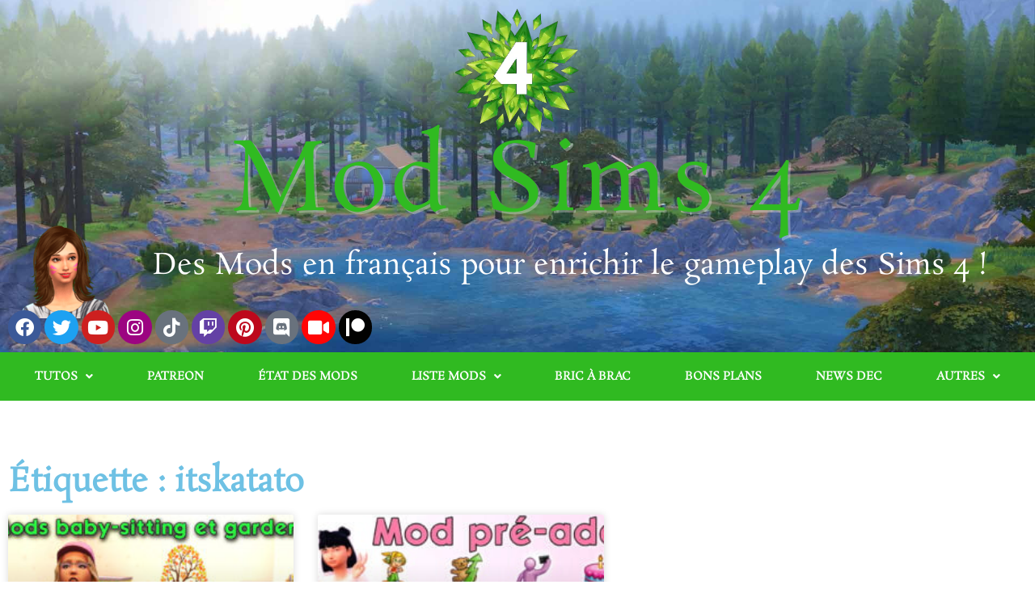

--- FILE ---
content_type: text/html; charset=UTF-8
request_url: https://modsims4.fr/tag/itskatato/
body_size: 28306
content:
<!DOCTYPE html><html lang="fr-FR"><head><meta charset="UTF-8"/>
<script>var __ezHttpConsent={setByCat:function(src,tagType,attributes,category,force,customSetScriptFn=null){var setScript=function(){if(force||window.ezTcfConsent[category]){if(typeof customSetScriptFn==='function'){customSetScriptFn();}else{var scriptElement=document.createElement(tagType);scriptElement.src=src;attributes.forEach(function(attr){for(var key in attr){if(attr.hasOwnProperty(key)){scriptElement.setAttribute(key,attr[key]);}}});var firstScript=document.getElementsByTagName(tagType)[0];firstScript.parentNode.insertBefore(scriptElement,firstScript);}}};if(force||(window.ezTcfConsent&&window.ezTcfConsent.loaded)){setScript();}else if(typeof getEzConsentData==="function"){getEzConsentData().then(function(ezTcfConsent){if(ezTcfConsent&&ezTcfConsent.loaded){setScript();}else{console.error("cannot get ez consent data");force=true;setScript();}});}else{force=true;setScript();console.error("getEzConsentData is not a function");}},};</script>
<script>var ezTcfConsent=window.ezTcfConsent?window.ezTcfConsent:{loaded:false,store_info:false,develop_and_improve_services:false,measure_ad_performance:false,measure_content_performance:false,select_basic_ads:false,create_ad_profile:false,select_personalized_ads:false,create_content_profile:false,select_personalized_content:false,understand_audiences:false,use_limited_data_to_select_content:false,};function getEzConsentData(){return new Promise(function(resolve){document.addEventListener("ezConsentEvent",function(event){var ezTcfConsent=event.detail.ezTcfConsent;resolve(ezTcfConsent);});});}</script>
<script>if(typeof _setEzCookies!=='function'){function _setEzCookies(ezConsentData){var cookies=window.ezCookieQueue;for(var i=0;i<cookies.length;i++){var cookie=cookies[i];if(ezConsentData&&ezConsentData.loaded&&ezConsentData[cookie.tcfCategory]){document.cookie=cookie.name+"="+cookie.value;}}}}
window.ezCookieQueue=window.ezCookieQueue||[];if(typeof addEzCookies!=='function'){function addEzCookies(arr){window.ezCookieQueue=[...window.ezCookieQueue,...arr];}}
addEzCookies([{name:"ezoab_214192",value:"mod210-c; Path=/; Domain=modsims4.fr; Max-Age=7200",tcfCategory:"store_info",isEzoic:"true",},{name:"ezosuibasgeneris-1",value:"d1e8e6bd-1fce-4966-529c-ce6f2866d049; Path=/; Domain=modsims4.fr; Expires=Mon, 18 Jan 2027 13:43:59 UTC; Secure; SameSite=None",tcfCategory:"understand_audiences",isEzoic:"true",}]);if(window.ezTcfConsent&&window.ezTcfConsent.loaded){_setEzCookies(window.ezTcfConsent);}else if(typeof getEzConsentData==="function"){getEzConsentData().then(function(ezTcfConsent){if(ezTcfConsent&&ezTcfConsent.loaded){_setEzCookies(window.ezTcfConsent);}else{console.error("cannot get ez consent data");_setEzCookies(window.ezTcfConsent);}});}else{console.error("getEzConsentData is not a function");_setEzCookies(window.ezTcfConsent);}</script><script type="text/javascript" data-ezscrex='false' data-cfasync='false'>window._ezaq = Object.assign({"edge_cache_status":13,"edge_response_time":23,"url":"https://modsims4.fr/tag/itskatato/"}, typeof window._ezaq !== "undefined" ? window._ezaq : {});</script><script type="text/javascript" data-ezscrex='false' data-cfasync='false'>window._ezaq = Object.assign({"ab_test_id":"mod210-c"}, typeof window._ezaq !== "undefined" ? window._ezaq : {});window.__ez=window.__ez||{};window.__ez.tf={};</script><script type="text/javascript" data-ezscrex='false' data-cfasync='false'>window.ezDisableAds = true;</script>
<script data-ezscrex='false' data-cfasync='false' data-pagespeed-no-defer>var __ez=__ez||{};__ez.stms=Date.now();__ez.evt={};__ez.script={};__ez.ck=__ez.ck||{};__ez.template={};__ez.template.isOrig=true;window.__ezScriptHost="//www.ezojs.com";__ez.queue=__ez.queue||function(){var e=0,i=0,t=[],n=!1,o=[],r=[],s=!0,a=function(e,i,n,o,r,s,a){var l=arguments.length>7&&void 0!==arguments[7]?arguments[7]:window,d=this;this.name=e,this.funcName=i,this.parameters=null===n?null:w(n)?n:[n],this.isBlock=o,this.blockedBy=r,this.deleteWhenComplete=s,this.isError=!1,this.isComplete=!1,this.isInitialized=!1,this.proceedIfError=a,this.fWindow=l,this.isTimeDelay=!1,this.process=function(){f("... func = "+e),d.isInitialized=!0,d.isComplete=!0,f("... func.apply: "+e);var i=d.funcName.split("."),n=null,o=this.fWindow||window;i.length>3||(n=3===i.length?o[i[0]][i[1]][i[2]]:2===i.length?o[i[0]][i[1]]:o[d.funcName]),null!=n&&n.apply(null,this.parameters),!0===d.deleteWhenComplete&&delete t[e],!0===d.isBlock&&(f("----- F'D: "+d.name),m())}},l=function(e,i,t,n,o,r,s){var a=arguments.length>7&&void 0!==arguments[7]?arguments[7]:window,l=this;this.name=e,this.path=i,this.async=o,this.defer=r,this.isBlock=t,this.blockedBy=n,this.isInitialized=!1,this.isError=!1,this.isComplete=!1,this.proceedIfError=s,this.fWindow=a,this.isTimeDelay=!1,this.isPath=function(e){return"/"===e[0]&&"/"!==e[1]},this.getSrc=function(e){return void 0!==window.__ezScriptHost&&this.isPath(e)&&"banger.js"!==this.name?window.__ezScriptHost+e:e},this.process=function(){l.isInitialized=!0,f("... file = "+e);var i=this.fWindow?this.fWindow.document:document,t=i.createElement("script");t.src=this.getSrc(this.path),!0===o?t.async=!0:!0===r&&(t.defer=!0),t.onerror=function(){var e={url:window.location.href,name:l.name,path:l.path,user_agent:window.navigator.userAgent};"undefined"!=typeof _ezaq&&(e.pageview_id=_ezaq.page_view_id);var i=encodeURIComponent(JSON.stringify(e)),t=new XMLHttpRequest;t.open("GET","//g.ezoic.net/ezqlog?d="+i,!0),t.send(),f("----- ERR'D: "+l.name),l.isError=!0,!0===l.isBlock&&m()},t.onreadystatechange=t.onload=function(){var e=t.readyState;f("----- F'D: "+l.name),e&&!/loaded|complete/.test(e)||(l.isComplete=!0,!0===l.isBlock&&m())},i.getElementsByTagName("head")[0].appendChild(t)}},d=function(e,i){this.name=e,this.path="",this.async=!1,this.defer=!1,this.isBlock=!1,this.blockedBy=[],this.isInitialized=!0,this.isError=!1,this.isComplete=i,this.proceedIfError=!1,this.isTimeDelay=!1,this.process=function(){}};function c(e,i,n,s,a,d,c,u,f){var m=new l(e,i,n,s,a,d,c,f);!0===u?o[e]=m:r[e]=m,t[e]=m,h(m)}function h(e){!0!==u(e)&&0!=s&&e.process()}function u(e){if(!0===e.isTimeDelay&&!1===n)return f(e.name+" blocked = TIME DELAY!"),!0;if(w(e.blockedBy))for(var i=0;i<e.blockedBy.length;i++){var o=e.blockedBy[i];if(!1===t.hasOwnProperty(o))return f(e.name+" blocked = "+o),!0;if(!0===e.proceedIfError&&!0===t[o].isError)return!1;if(!1===t[o].isComplete)return f(e.name+" blocked = "+o),!0}return!1}function f(e){var i=window.location.href,t=new RegExp("[?&]ezq=([^&#]*)","i").exec(i);"1"===(t?t[1]:null)&&console.debug(e)}function m(){++e>200||(f("let's go"),p(o),p(r))}function p(e){for(var i in e)if(!1!==e.hasOwnProperty(i)){var t=e[i];!0===t.isComplete||u(t)||!0===t.isInitialized||!0===t.isError?!0===t.isError?f(t.name+": error"):!0===t.isComplete?f(t.name+": complete already"):!0===t.isInitialized&&f(t.name+": initialized already"):t.process()}}function w(e){return"[object Array]"==Object.prototype.toString.call(e)}return window.addEventListener("load",(function(){setTimeout((function(){n=!0,f("TDELAY -----"),m()}),5e3)}),!1),{addFile:c,addFileOnce:function(e,i,n,o,r,s,a,l,d){t[e]||c(e,i,n,o,r,s,a,l,d)},addDelayFile:function(e,i){var n=new l(e,i,!1,[],!1,!1,!0);n.isTimeDelay=!0,f(e+" ...  FILE! TDELAY"),r[e]=n,t[e]=n,h(n)},addFunc:function(e,n,s,l,d,c,u,f,m,p){!0===c&&(e=e+"_"+i++);var w=new a(e,n,s,l,d,u,f,p);!0===m?o[e]=w:r[e]=w,t[e]=w,h(w)},addDelayFunc:function(e,i,n){var o=new a(e,i,n,!1,[],!0,!0);o.isTimeDelay=!0,f(e+" ...  FUNCTION! TDELAY"),r[e]=o,t[e]=o,h(o)},items:t,processAll:m,setallowLoad:function(e){s=e},markLoaded:function(e){if(e&&0!==e.length){if(e in t){var i=t[e];!0===i.isComplete?f(i.name+" "+e+": error loaded duplicate"):(i.isComplete=!0,i.isInitialized=!0)}else t[e]=new d(e,!0);f("markLoaded dummyfile: "+t[e].name)}},logWhatsBlocked:function(){for(var e in t)!1!==t.hasOwnProperty(e)&&u(t[e])}}}();__ez.evt.add=function(e,t,n){e.addEventListener?e.addEventListener(t,n,!1):e.attachEvent?e.attachEvent("on"+t,n):e["on"+t]=n()},__ez.evt.remove=function(e,t,n){e.removeEventListener?e.removeEventListener(t,n,!1):e.detachEvent?e.detachEvent("on"+t,n):delete e["on"+t]};__ez.script.add=function(e){var t=document.createElement("script");t.src=e,t.async=!0,t.type="text/javascript",document.getElementsByTagName("head")[0].appendChild(t)};__ez.dot=__ez.dot||{};__ez.queue.addFileOnce('/detroitchicago/boise.js', '/detroitchicago/boise.js?gcb=195-1&cb=5', true, [], true, false, true, false);__ez.queue.addFileOnce('/parsonsmaize/abilene.js', '/parsonsmaize/abilene.js?gcb=195-1&cb=e80eca0cdb', true, [], true, false, true, false);__ez.queue.addFileOnce('/parsonsmaize/mulvane.js', '/parsonsmaize/mulvane.js?gcb=195-1&cb=e75e48eec0', true, ['/parsonsmaize/abilene.js'], true, false, true, false);__ez.queue.addFileOnce('/detroitchicago/birmingham.js', '/detroitchicago/birmingham.js?gcb=195-1&cb=539c47377c', true, ['/parsonsmaize/abilene.js'], true, false, true, false);</script>
<script data-ezscrex="false" type="text/javascript" data-cfasync="false">window._ezaq = Object.assign({"ad_cache_level":0,"adpicker_placement_cnt":0,"ai_placeholder_cache_level":0,"ai_placeholder_placement_cnt":-1,"domain":"modsims4.fr","domain_id":214192,"ezcache_level":2,"ezcache_skip_code":0,"has_bad_image":0,"has_bad_words":0,"is_sitespeed":0,"lt_cache_level":0,"response_size":108681,"response_size_orig":102885,"response_time_orig":4,"template_id":5,"url":"https://modsims4.fr/tag/itskatato/","word_count":0,"worst_bad_word_level":0}, typeof window._ezaq !== "undefined" ? window._ezaq : {});__ez.queue.markLoaded('ezaqBaseReady');</script>
<script type='text/javascript' data-ezscrex='false' data-cfasync='false'>
window.ezAnalyticsStatic = true;

function analyticsAddScript(script) {
	var ezDynamic = document.createElement('script');
	ezDynamic.type = 'text/javascript';
	ezDynamic.innerHTML = script;
	document.head.appendChild(ezDynamic);
}
function getCookiesWithPrefix() {
    var allCookies = document.cookie.split(';');
    var cookiesWithPrefix = {};

    for (var i = 0; i < allCookies.length; i++) {
        var cookie = allCookies[i].trim();

        for (var j = 0; j < arguments.length; j++) {
            var prefix = arguments[j];
            if (cookie.indexOf(prefix) === 0) {
                var cookieParts = cookie.split('=');
                var cookieName = cookieParts[0];
                var cookieValue = cookieParts.slice(1).join('=');
                cookiesWithPrefix[cookieName] = decodeURIComponent(cookieValue);
                break; // Once matched, no need to check other prefixes
            }
        }
    }

    return cookiesWithPrefix;
}
function productAnalytics() {
	var d = {"pr":[6],"omd5":"530d47698f03f8fb17cc457e9453f1c2","nar":"risk score"};
	d.u = _ezaq.url;
	d.p = _ezaq.page_view_id;
	d.v = _ezaq.visit_uuid;
	d.ab = _ezaq.ab_test_id;
	d.e = JSON.stringify(_ezaq);
	d.ref = document.referrer;
	d.c = getCookiesWithPrefix('active_template', 'ez', 'lp_');
	if(typeof ez_utmParams !== 'undefined') {
		d.utm = ez_utmParams;
	}

	var dataText = JSON.stringify(d);
	var xhr = new XMLHttpRequest();
	xhr.open('POST','/ezais/analytics?cb=1', true);
	xhr.onload = function () {
		if (xhr.status!=200) {
            return;
		}

        if(document.readyState !== 'loading') {
            analyticsAddScript(xhr.response);
            return;
        }

        var eventFunc = function() {
            if(document.readyState === 'loading') {
                return;
            }
            document.removeEventListener('readystatechange', eventFunc, false);
            analyticsAddScript(xhr.response);
        };

        document.addEventListener('readystatechange', eventFunc, false);
	};
	xhr.setRequestHeader('Content-Type','text/plain');
	xhr.send(dataText);
}
__ez.queue.addFunc("productAnalytics", "productAnalytics", null, true, ['ezaqBaseReady'], false, false, false, true);
</script><base href="https://modsims4.fr/tag/itskatato/"/>
	
	<meta name="viewport" content="width=device-width, initial-scale=1"/>
	<link rel="profile" href="https://gmpg.org/xfn/11"/>
	<meta name="robots" content="index, follow, max-image-preview:large, max-snippet:-1, max-video-preview:-1"/>

<!-- Google Tag Manager for WordPress by gtm4wp.com -->
<script data-cfasync="false" data-pagespeed-no-defer="">
	var gtm4wp_datalayer_name = "dataLayer";
	var dataLayer = dataLayer || [];
</script>
<!-- End Google Tag Manager for WordPress by gtm4wp.com -->
	<!-- This site is optimized with the Yoast SEO plugin v26.7 - https://yoast.com/wordpress/plugins/seo/ -->
	<title>Archives des itskatato - Mod Sims 4</title>
	<link rel="canonical" href="https://modsims4.fr/tag/itskatato/"/>
	<meta property="og:locale" content="fr_FR"/>
	<meta property="og:type" content="article"/>
	<meta property="og:title" content="Archives des itskatato - Mod Sims 4"/>
	<meta property="og:url" content="https://modsims4.fr/tag/itskatato/"/>
	<meta property="og:site_name" content="Mod Sims 4"/>
	<meta name="twitter:card" content="summary_large_image"/>
	<script type="application/ld+json" class="yoast-schema-graph">{"@context":"https://schema.org","@graph":[{"@type":"CollectionPage","@id":"https://modsims4.fr/tag/itskatato/","url":"https://modsims4.fr/tag/itskatato/","name":"Archives des itskatato - Mod Sims 4","isPartOf":{"@id":"https://modsims4.fr/#website"},"primaryImageOfPage":{"@id":"https://modsims4.fr/tag/itskatato/#primaryimage"},"image":{"@id":"https://modsims4.fr/tag/itskatato/#primaryimage"},"thumbnailUrl":"https://modsims4.fr/wp-content/uploads/2023/04/Babysitting-garderie-thumbnail.jpg","breadcrumb":{"@id":"https://modsims4.fr/tag/itskatato/#breadcrumb"},"inLanguage":"fr-FR"},{"@type":"ImageObject","inLanguage":"fr-FR","@id":"https://modsims4.fr/tag/itskatato/#primaryimage","url":"https://modsims4.fr/wp-content/uploads/2023/04/Babysitting-garderie-thumbnail.jpg","contentUrl":"https://modsims4.fr/wp-content/uploads/2023/04/Babysitting-garderie-thumbnail.jpg","width":1600,"height":900,"caption":"Mods Sims 4 Babysitting garderie"},{"@type":"BreadcrumbList","@id":"https://modsims4.fr/tag/itskatato/#breadcrumb","itemListElement":[{"@type":"ListItem","position":1,"name":"Accueil","item":"https://modsims4.fr/"},{"@type":"ListItem","position":2,"name":"itskatato"}]},{"@type":"WebSite","@id":"https://modsims4.fr/#website","url":"https://modsims4.fr/","name":"Mod Sims 4","description":"Pour du nouveau gameplay chez vos Sims !","publisher":{"@id":"https://modsims4.fr/#organization"},"potentialAction":[{"@type":"SearchAction","target":{"@type":"EntryPoint","urlTemplate":"https://modsims4.fr/?s={search_term_string}"},"query-input":{"@type":"PropertyValueSpecification","valueRequired":true,"valueName":"search_term_string"}}],"inLanguage":"fr-FR"},{"@type":"Organization","@id":"https://modsims4.fr/#organization","name":"Mod Sims 4","url":"https://modsims4.fr/","logo":{"@type":"ImageObject","inLanguage":"fr-FR","@id":"https://modsims4.fr/#/schema/logo/image/","url":"https://modsims4.fr/wp-content/uploads/2019/10/LogoModSims4Square.png","contentUrl":"https://modsims4.fr/wp-content/uploads/2019/10/LogoModSims4Square.png","width":303,"height":306,"caption":"Mod Sims 4"},"image":{"@id":"https://modsims4.fr/#/schema/logo/image/"}}]}</script>
	<!-- / Yoast SEO plugin. -->


<link rel="dns-prefetch" href="//www.googletagmanager.com"/>
<link rel="dns-prefetch" href="//pagead2.googlesyndication.com"/>
<link rel="dns-prefetch" href="//fundingchoicesmessages.google.com"/>
<script id="ezoic-wp-plugin-cmp" src="https://cmp.gatekeeperconsent.com/min.js" data-cfasync="false"></script>
<script id="ezoic-wp-plugin-gatekeeper" src="https://the.gatekeeperconsent.com/cmp.min.js" data-cfasync="false"></script>
<style id="wp-img-auto-sizes-contain-inline-css">
img:is([sizes=auto i],[sizes^="auto," i]){contain-intrinsic-size:3000px 1500px}
/*# sourceURL=wp-img-auto-sizes-contain-inline-css */
</style>
<link rel="stylesheet" id="pt-cv-public-style-css" href="https://modsims4.fr/wp-content/plugins/content-views-query-and-display-post-page/public/assets/css/cv.css?ver=4.2.1" media="all"/>
<link rel="stylesheet" id="pt-cv-public-pro-style-css" href="https://modsims4.fr/wp-content/plugins/pt-content-views-pro/public/assets/css/cvpro.min.css?ver=5.7.1" media="all"/>
<style id="wp-emoji-styles-inline-css">

	img.wp-smiley, img.emoji {
		display: inline !important;
		border: none !important;
		box-shadow: none !important;
		height: 1em !important;
		width: 1em !important;
		margin: 0 0.07em !important;
		vertical-align: -0.1em !important;
		background: none !important;
		padding: 0 !important;
	}
/*# sourceURL=wp-emoji-styles-inline-css */
</style>
<link rel="stylesheet" id="hello-elementor-css" href="https://modsims4.fr/wp-content/themes/hello-elementor/assets/css/reset.css?ver=3.4.4" media="all"/>
<link rel="stylesheet" id="hello-elementor-theme-style-css" href="https://modsims4.fr/wp-content/themes/hello-elementor/assets/css/theme.css?ver=3.4.4" media="all"/>
<link rel="stylesheet" id="hello-elementor-header-footer-css" href="https://modsims4.fr/wp-content/themes/hello-elementor/assets/css/header-footer.css?ver=3.4.4" media="all"/>
<link rel="stylesheet" id="elementor-frontend-css" href="https://modsims4.fr/wp-content/plugins/elementor/assets/css/frontend.min.css?ver=3.34.1" media="all"/>
<link rel="stylesheet" id="widget-image-css" href="https://modsims4.fr/wp-content/plugins/elementor/assets/css/widget-image.min.css?ver=3.34.1" media="all"/>
<link rel="stylesheet" id="widget-heading-css" href="https://modsims4.fr/wp-content/plugins/elementor/assets/css/widget-heading.min.css?ver=3.34.1" media="all"/>
<link rel="stylesheet" id="e-animation-shrink-css" href="https://modsims4.fr/wp-content/plugins/elementor/assets/lib/animations/styles/e-animation-shrink.min.css?ver=3.34.1" media="all"/>
<link rel="stylesheet" id="widget-social-icons-css" href="https://modsims4.fr/wp-content/plugins/elementor/assets/css/widget-social-icons.min.css?ver=3.34.1" media="all"/>
<link rel="stylesheet" id="e-apple-webkit-css" href="https://modsims4.fr/wp-content/plugins/elementor/assets/css/conditionals/apple-webkit.min.css?ver=3.34.1" media="all"/>
<link rel="stylesheet" id="widget-nav-menu-css" href="https://modsims4.fr/wp-content/plugins/elementor-pro/assets/css/widget-nav-menu.min.css?ver=3.34.0" media="all"/>
<link rel="stylesheet" id="e-sticky-css" href="https://modsims4.fr/wp-content/plugins/elementor-pro/assets/css/modules/sticky.min.css?ver=3.34.0" media="all"/>
<link rel="stylesheet" id="widget-posts-css" href="https://modsims4.fr/wp-content/plugins/elementor-pro/assets/css/widget-posts.min.css?ver=3.34.0" media="all"/>
<link rel="stylesheet" id="elementor-icons-css" href="https://modsims4.fr/wp-content/plugins/elementor/assets/lib/eicons/css/elementor-icons.min.css?ver=5.45.0" media="all"/>
<link rel="stylesheet" id="elementor-post-1689-css" href="https://modsims4.fr/wp-content/uploads/elementor/css/post-1689.css?ver=1768662916" media="all"/>
<link rel="stylesheet" id="font-awesome-5-all-css" href="https://modsims4.fr/wp-content/plugins/elementor/assets/lib/font-awesome/css/all.min.css?ver=3.34.1" media="all"/>
<link rel="stylesheet" id="font-awesome-4-shim-css" href="https://modsims4.fr/wp-content/plugins/elementor/assets/lib/font-awesome/css/v4-shims.min.css?ver=3.34.1" media="all"/>
<link rel="stylesheet" id="elementor-post-441-css" href="https://modsims4.fr/wp-content/uploads/elementor/css/post-441.css?ver=1768662916" media="all"/>
<link rel="stylesheet" id="elementor-post-525-css" href="https://modsims4.fr/wp-content/uploads/elementor/css/post-525.css?ver=1768662917" media="all"/>
<link rel="stylesheet" id="elementor-post-2300-css" href="https://modsims4.fr/wp-content/uploads/elementor/css/post-2300.css?ver=1768663100" media="all"/>
<link rel="stylesheet" id="eael-general-css" href="https://modsims4.fr/wp-content/plugins/essential-addons-for-elementor-lite/assets/front-end/css/view/general.min.css?ver=6.5.7" media="all"/>
<link rel="stylesheet" id="elementor-gf-local-rosarivo-css" href="https://modsims4.fr/wp-content/uploads/elementor/google-fonts/css/rosarivo.css?ver=1742224762" media="all"/>
<link rel="stylesheet" id="elementor-icons-shared-0-css" href="https://modsims4.fr/wp-content/plugins/elementor/assets/lib/font-awesome/css/fontawesome.min.css?ver=5.15.3" media="all"/>
<link rel="stylesheet" id="elementor-icons-fa-brands-css" href="https://modsims4.fr/wp-content/plugins/elementor/assets/lib/font-awesome/css/brands.min.css?ver=5.15.3" media="all"/>
<link rel="stylesheet" id="elementor-icons-fa-solid-css" href="https://modsims4.fr/wp-content/plugins/elementor/assets/lib/font-awesome/css/solid.min.css?ver=5.15.3" media="all"/>
<script src="https://modsims4.fr/wp-includes/js/jquery/jquery.min.js?ver=3.7.1" id="jquery-core-js"></script>
<script src="https://modsims4.fr/wp-includes/js/jquery/jquery-migrate.min.js?ver=3.4.1" id="jquery-migrate-js"></script>
<script src="https://modsims4.fr/wp-content/plugins/elementor/assets/lib/font-awesome/js/v4-shims.min.js?ver=3.34.1" id="font-awesome-4-shim-js"></script>

<!-- Extrait de code de la balise Google (gtag.js) ajouté par Site Kit -->
<!-- Extrait Google Analytics ajouté par Site Kit -->
<script src="https://www.googletagmanager.com/gtag/js?id=GT-P3NCLR8" id="google_gtagjs-js" async=""></script>
<script id="google_gtagjs-js-after">
window.dataLayer = window.dataLayer || [];function gtag(){dataLayer.push(arguments);}
gtag("set","linker",{"domains":["modsims4.fr"]});
gtag("js", new Date());
gtag("set", "developer_id.dZTNiMT", true);
gtag("config", "GT-P3NCLR8");
//# sourceURL=google_gtagjs-js-after
</script>
<link rel="https://api.w.org/" href="https://modsims4.fr/wp-json/"/><link rel="alternate" title="JSON" type="application/json" href="https://modsims4.fr/wp-json/wp/v2/tags/395"/><script id="ezoic-wp-plugin-js" async="" src="//www.ezojs.com/ezoic/sa.min.js"></script>
<script data-ezoic="1">window.ezstandalone = window.ezstandalone || {};ezstandalone.cmd = ezstandalone.cmd || [];</script>
<meta name="generator" content="Site Kit by Google 1.170.0"/>
<!-- Google Tag Manager for WordPress by gtm4wp.com -->
<!-- GTM Container placement set to off -->
<script data-cfasync="false" data-pagespeed-no-defer="">
	var dataLayer_content = {"visitorLoginState":"logged-out","visitorIP":"66.249.64.76","pagePostType":"post","pagePostType2":"tag-post","browserName":"Googlebot","browserVersion":2.1,"browserEngineName":"","browserEngineVersion":"","osName":"","osVersion":"","deviceType":"bot","deviceManufacturer":"","deviceModel":""};
	dataLayer.push( dataLayer_content );
</script>
<script data-cfasync="false" data-pagespeed-no-defer="">
	console.warn && console.warn("[GTM4WP] Google Tag Manager container code placement set to OFF !!!");
	console.warn && console.warn("[GTM4WP] Data layer codes are active but GTM container must be loaded using custom coding !!!");
</script>
<!-- End Google Tag Manager for WordPress by gtm4wp.com -->
<!-- Balises Meta Google AdSense ajoutées par Site Kit -->
<meta name="google-adsense-platform-account" content="ca-host-pub-2644536267352236"/>
<meta name="google-adsense-platform-domain" content="sitekit.withgoogle.com"/>
<!-- Fin des balises Meta End Google AdSense ajoutées par Site Kit -->
<meta name="generator" content="Elementor 3.34.1; features: additional_custom_breakpoints; settings: css_print_method-external, google_font-enabled, font_display-auto"/>
<script>
	window.pushMST_config={
		'vapidPK':'BBPozbeV8qqPcu1B-JOVjAJyxO3Et2ikaoutkxob2d6JdUNWUKz7j62nl1eyKCAdQEV7gEjWEnR0VzUnKwz01Pw',
		'enableOverlay':true,
		'swPath':'/sw.js',
		'i18n':{}
	};
  var pushmasterTag = document.createElement('script');
  pushmasterTag.src = 'https://cdn.pushmaster-cdn.xyz/scripts/publishers/62ea45f2971ce200090f8fa2/SDK.js';
  pushmasterTag.setAttribute('defer','');

  var firstScriptTag = document.getElementsByTagName('script')[0];
  firstScriptTag.parentNode.insertBefore(pushmasterTag, firstScriptTag);
</script>
<style type="text/css" media="screen">body{position:relative}#dynamic-to-top{display:none;overflow:hidden;width:auto;z-index:90;position:fixed;bottom:20px;right:20px;top:auto;left:auto;font-family:sans-serif;font-size:1em;color:#fff;text-decoration:none;padding:17px 16px;border:1px solid #000;background:#272727;-webkit-background-origin:border;-moz-background-origin:border;-icab-background-origin:border;-khtml-background-origin:border;-o-background-origin:border;background-origin:border;-webkit-background-clip:padding-box;-moz-background-clip:padding-box;-icab-background-clip:padding-box;-khtml-background-clip:padding-box;-o-background-clip:padding-box;background-clip:padding-box;-webkit-box-shadow:0 1px 3px rgba( 0, 0, 0, 0.4 ), inset 0 0 0 1px rgba( 0, 0, 0, 0.2 ), inset 0 1px 0 rgba( 255, 255, 255, .4 ), inset 0 10px 10px rgba( 255, 255, 255, .1 );-ms-box-shadow:0 1px 3px rgba( 0, 0, 0, 0.4 ), inset 0 0 0 1px rgba( 0, 0, 0, 0.2 ), inset 0 1px 0 rgba( 255, 255, 255, .4 ), inset 0 10px 10px rgba( 255, 255, 255, .1 );-moz-box-shadow:0 1px 3px rgba( 0, 0, 0, 0.4 ), inset 0 0 0 1px rgba( 0, 0, 0, 0.2 ), inset 0 1px 0 rgba( 255, 255, 255, .4 ), inset 0 10px 10px rgba( 255, 255, 255, .1 );-o-box-shadow:0 1px 3px rgba( 0, 0, 0, 0.4 ), inset 0 0 0 1px rgba( 0, 0, 0, 0.2 ), inset 0 1px 0 rgba( 255, 255, 255, .4 ), inset 0 10px 10px rgba( 255, 255, 255, .1 );-khtml-box-shadow:0 1px 3px rgba( 0, 0, 0, 0.4 ), inset 0 0 0 1px rgba( 0, 0, 0, 0.2 ), inset 0 1px 0 rgba( 255, 255, 255, .4 ), inset 0 10px 10px rgba( 255, 255, 255, .1 );-icab-box-shadow:0 1px 3px rgba( 0, 0, 0, 0.4 ), inset 0 0 0 1px rgba( 0, 0, 0, 0.2 ), inset 0 1px 0 rgba( 255, 255, 255, .4 ), inset 0 10px 10px rgba( 255, 255, 255, .1 );box-shadow:0 1px 3px rgba( 0, 0, 0, 0.4 ), inset 0 0 0 1px rgba( 0, 0, 0, 0.2 ), inset 0 1px 0 rgba( 255, 255, 255, .4 ), inset 0 10px 10px rgba( 255, 255, 255, .1 );-webkit-border-radius:30px;-moz-border-radius:30px;-icab-border-radius:30px;-khtml-border-radius:30px;border-radius:30px}#dynamic-to-top:hover{background:#4e9c9c;background:#272727 -webkit-gradient( linear, 0% 0%, 0% 100%, from( rgba( 255, 255, 255, .2 ) ), to( rgba( 0, 0, 0, 0 ) ) );background:#272727 -webkit-linear-gradient( top, rgba( 255, 255, 255, .2 ), rgba( 0, 0, 0, 0 ) );background:#272727 -khtml-linear-gradient( top, rgba( 255, 255, 255, .2 ), rgba( 0, 0, 0, 0 ) );background:#272727 -moz-linear-gradient( top, rgba( 255, 255, 255, .2 ), rgba( 0, 0, 0, 0 ) );background:#272727 -o-linear-gradient( top, rgba( 255, 255, 255, .2 ), rgba( 0, 0, 0, 0 ) );background:#272727 -ms-linear-gradient( top, rgba( 255, 255, 255, .2 ), rgba( 0, 0, 0, 0 ) );background:#272727 -icab-linear-gradient( top, rgba( 255, 255, 255, .2 ), rgba( 0, 0, 0, 0 ) );background:#272727 linear-gradient( top, rgba( 255, 255, 255, .2 ), rgba( 0, 0, 0, 0 ) );cursor:pointer}#dynamic-to-top:active{background:#272727;background:#272727 -webkit-gradient( linear, 0% 0%, 0% 100%, from( rgba( 0, 0, 0, .3 ) ), to( rgba( 0, 0, 0, 0 ) ) );background:#272727 -webkit-linear-gradient( top, rgba( 0, 0, 0, .1 ), rgba( 0, 0, 0, 0 ) );background:#272727 -moz-linear-gradient( top, rgba( 0, 0, 0, .1 ), rgba( 0, 0, 0, 0 ) );background:#272727 -khtml-linear-gradient( top, rgba( 0, 0, 0, .1 ), rgba( 0, 0, 0, 0 ) );background:#272727 -o-linear-gradient( top, rgba( 0, 0, 0, .1 ), rgba( 0, 0, 0, 0 ) );background:#272727 -ms-linear-gradient( top, rgba( 0, 0, 0, .1 ), rgba( 0, 0, 0, 0 ) );background:#272727 -icab-linear-gradient( top, rgba( 0, 0, 0, .1 ), rgba( 0, 0, 0, 0 ) );background:#272727 linear-gradient( top, rgba( 0, 0, 0, .1 ), rgba( 0, 0, 0, 0 ) )}#dynamic-to-top,#dynamic-to-top:active,#dynamic-to-top:focus,#dynamic-to-top:hover{outline:none}#dynamic-to-top span{display:block;overflow:hidden;width:14px;height:12px;background:url( https://modsims4.fr/wp-content/plugins/dynamic-to-top/css/images/up.png )no-repeat center center}</style>			<style>
				.e-con.e-parent:nth-of-type(n+4):not(.e-lazyloaded):not(.e-no-lazyload),
				.e-con.e-parent:nth-of-type(n+4):not(.e-lazyloaded):not(.e-no-lazyload) * {
					background-image: none !important;
				}
				@media screen and (max-height: 1024px) {
					.e-con.e-parent:nth-of-type(n+3):not(.e-lazyloaded):not(.e-no-lazyload),
					.e-con.e-parent:nth-of-type(n+3):not(.e-lazyloaded):not(.e-no-lazyload) * {
						background-image: none !important;
					}
				}
				@media screen and (max-height: 640px) {
					.e-con.e-parent:nth-of-type(n+2):not(.e-lazyloaded):not(.e-no-lazyload),
					.e-con.e-parent:nth-of-type(n+2):not(.e-lazyloaded):not(.e-no-lazyload) * {
						background-image: none !important;
					}
				}
			</style>
			
<!-- Extrait Google Tag Manager ajouté par Site Kit -->
<script>
			( function( w, d, s, l, i ) {
				w[l] = w[l] || [];
				w[l].push( {'gtm.start': new Date().getTime(), event: 'gtm.js'} );
				var f = d.getElementsByTagName( s )[0],
					j = d.createElement( s ), dl = l != 'dataLayer' ? '&l=' + l : '';
				j.async = true;
				j.src = 'https://www.googletagmanager.com/gtm.js?id=' + i + dl;
				f.parentNode.insertBefore( j, f );
			} )( window, document, 'script', 'dataLayer', 'GTM-54G7PGX' );
			
</script>

<!-- End Google Tag Manager snippet added by Site Kit -->

<!-- Extrait Google AdSense ajouté par Site Kit -->
<script async="" src="https://pagead2.googlesyndication.com/pagead/js/adsbygoogle.js?client=ca-pub-6077344408804045&amp;host=ca-host-pub-2644536267352236" crossorigin="anonymous"></script>

<!-- End Google AdSense snippet added by Site Kit -->

<!-- Google AdSense Ad Blocking Recovery snippet added by Site Kit -->
<script async="" src="https://fundingchoicesmessages.google.com/i/pub-6077344408804045?ers=1"></script><script>(function() {function signalGooglefcPresent() {if (!window.frames['googlefcPresent']) {if (document.body) {const iframe = document.createElement('iframe'); iframe.style = 'width: 0; height: 0; border: none; z-index: -1000; left: -1000px; top: -1000px;'; iframe.style.display = 'none'; iframe.name = 'googlefcPresent'; document.body.appendChild(iframe);} else {setTimeout(signalGooglefcPresent, 0);}}}signalGooglefcPresent();})();</script>
<!-- End Google AdSense Ad Blocking Recovery snippet added by Site Kit -->

<!-- Extrait Google AdSense de protection contre les erreurs Incitation à réautoriser les annonces ajouté par Site Kit -->
<script>(function(){'use strict';function aa(a){var b=0;return function(){return b<a.length?{done:!1,value:a[b++]}:{done:!0}}}var ba=typeof Object.defineProperties=="function"?Object.defineProperty:function(a,b,c){if(a==Array.prototype||a==Object.prototype)return a;a[b]=c.value;return a};
function ca(a){a=["object"==typeof globalThis&&globalThis,a,"object"==typeof window&&window,"object"==typeof self&&self,"object"==typeof global&&global];for(var b=0;b<a.length;++b){var c=a[b];if(c&&c.Math==Math)return c}throw Error("Cannot find global object");}var da=ca(this);function l(a,b){if(b)a:{var c=da;a=a.split(".");for(var d=0;d<a.length-1;d++){var e=a[d];if(!(e in c))break a;c=c[e]}a=a[a.length-1];d=c[a];b=b(d);b!=d&&b!=null&&ba(c,a,{configurable:!0,writable:!0,value:b})}}
function ea(a){return a.raw=a}function n(a){var b=typeof Symbol!="undefined"&&Symbol.iterator&&a[Symbol.iterator];if(b)return b.call(a);if(typeof a.length=="number")return{next:aa(a)};throw Error(String(a)+" is not an iterable or ArrayLike");}function fa(a){for(var b,c=[];!(b=a.next()).done;)c.push(b.value);return c}var ha=typeof Object.create=="function"?Object.create:function(a){function b(){}b.prototype=a;return new b},p;
if(typeof Object.setPrototypeOf=="function")p=Object.setPrototypeOf;else{var q;a:{var ja={a:!0},ka={};try{ka.__proto__=ja;q=ka.a;break a}catch(a){}q=!1}p=q?function(a,b){a.__proto__=b;if(a.__proto__!==b)throw new TypeError(a+" is not extensible");return a}:null}var la=p;
function t(a,b){a.prototype=ha(b.prototype);a.prototype.constructor=a;if(la)la(a,b);else for(var c in b)if(c!="prototype")if(Object.defineProperties){var d=Object.getOwnPropertyDescriptor(b,c);d&&Object.defineProperty(a,c,d)}else a[c]=b[c];a.A=b.prototype}function ma(){for(var a=Number(this),b=[],c=a;c<arguments.length;c++)b[c-a]=arguments[c];return b}l("Object.is",function(a){return a?a:function(b,c){return b===c?b!==0||1/b===1/c:b!==b&&c!==c}});
l("Array.prototype.includes",function(a){return a?a:function(b,c){var d=this;d instanceof String&&(d=String(d));var e=d.length;c=c||0;for(c<0&&(c=Math.max(c+e,0));c<e;c++){var f=d[c];if(f===b||Object.is(f,b))return!0}return!1}});
l("String.prototype.includes",function(a){return a?a:function(b,c){if(this==null)throw new TypeError("The 'this' value for String.prototype.includes must not be null or undefined");if(b instanceof RegExp)throw new TypeError("First argument to String.prototype.includes must not be a regular expression");return this.indexOf(b,c||0)!==-1}});l("Number.MAX_SAFE_INTEGER",function(){return 9007199254740991});
l("Number.isFinite",function(a){return a?a:function(b){return typeof b!=="number"?!1:!isNaN(b)&&b!==Infinity&&b!==-Infinity}});l("Number.isInteger",function(a){return a?a:function(b){return Number.isFinite(b)?b===Math.floor(b):!1}});l("Number.isSafeInteger",function(a){return a?a:function(b){return Number.isInteger(b)&&Math.abs(b)<=Number.MAX_SAFE_INTEGER}});
l("Math.trunc",function(a){return a?a:function(b){b=Number(b);if(isNaN(b)||b===Infinity||b===-Infinity||b===0)return b;var c=Math.floor(Math.abs(b));return b<0?-c:c}});/*

 Copyright The Closure Library Authors.
 SPDX-License-Identifier: Apache-2.0
*/
var u=this||self;function v(a,b){a:{var c=["CLOSURE_FLAGS"];for(var d=u,e=0;e<c.length;e++)if(d=d[c[e]],d==null){c=null;break a}c=d}a=c&&c[a];return a!=null?a:b}function w(a){return a};function na(a){u.setTimeout(function(){throw a;},0)};var oa=v(610401301,!1),pa=v(188588736,!0),qa=v(645172343,v(1,!0));var x,ra=u.navigator;x=ra?ra.userAgentData||null:null;function z(a){return oa?x?x.brands.some(function(b){return(b=b.brand)&&b.indexOf(a)!=-1}):!1:!1}function A(a){var b;a:{if(b=u.navigator)if(b=b.userAgent)break a;b=""}return b.indexOf(a)!=-1};function B(){return oa?!!x&&x.brands.length>0:!1}function C(){return B()?z("Chromium"):(A("Chrome")||A("CriOS"))&&!(B()?0:A("Edge"))||A("Silk")};var sa=B()?!1:A("Trident")||A("MSIE");!A("Android")||C();C();A("Safari")&&(C()||(B()?0:A("Coast"))||(B()?0:A("Opera"))||(B()?0:A("Edge"))||(B()?z("Microsoft Edge"):A("Edg/"))||B()&&z("Opera"));var ta={},D=null;var ua=typeof Uint8Array!=="undefined",va=!sa&&typeof btoa==="function";var wa;function E(){return typeof BigInt==="function"};var F=typeof Symbol==="function"&&typeof Symbol()==="symbol";function xa(a){return typeof Symbol==="function"&&typeof Symbol()==="symbol"?Symbol():a}var G=xa(),ya=xa("2ex");var za=F?function(a,b){a[G]|=b}:function(a,b){a.g!==void 0?a.g|=b:Object.defineProperties(a,{g:{value:b,configurable:!0,writable:!0,enumerable:!1}})},H=F?function(a){return a[G]|0}:function(a){return a.g|0},I=F?function(a){return a[G]}:function(a){return a.g},J=F?function(a,b){a[G]=b}:function(a,b){a.g!==void 0?a.g=b:Object.defineProperties(a,{g:{value:b,configurable:!0,writable:!0,enumerable:!1}})};function Aa(a,b){J(b,(a|0)&-14591)}function Ba(a,b){J(b,(a|34)&-14557)};var K={},Ca={};function Da(a){return!(!a||typeof a!=="object"||a.g!==Ca)}function Ea(a){return a!==null&&typeof a==="object"&&!Array.isArray(a)&&a.constructor===Object}function L(a,b,c){if(!Array.isArray(a)||a.length)return!1;var d=H(a);if(d&1)return!0;if(!(b&&(Array.isArray(b)?b.includes(c):b.has(c))))return!1;J(a,d|1);return!0};var M=0,N=0;function Fa(a){var b=a>>>0;M=b;N=(a-b)/4294967296>>>0}function Ga(a){if(a<0){Fa(-a);var b=n(Ha(M,N));a=b.next().value;b=b.next().value;M=a>>>0;N=b>>>0}else Fa(a)}function Ia(a,b){b>>>=0;a>>>=0;if(b<=2097151)var c=""+(4294967296*b+a);else E()?c=""+(BigInt(b)<<BigInt(32)|BigInt(a)):(c=(a>>>24|b<<8)&16777215,b=b>>16&65535,a=(a&16777215)+c*6777216+b*6710656,c+=b*8147497,b*=2,a>=1E7&&(c+=a/1E7>>>0,a%=1E7),c>=1E7&&(b+=c/1E7>>>0,c%=1E7),c=b+Ja(c)+Ja(a));return c}
function Ja(a){a=String(a);return"0000000".slice(a.length)+a}function Ha(a,b){b=~b;a?a=~a+1:b+=1;return[a,b]};var Ka=/^-?([1-9][0-9]*|0)(\.[0-9]+)?$/;var O;function La(a,b){O=b;a=new a(b);O=void 0;return a}
function P(a,b,c){a==null&&(a=O);O=void 0;if(a==null){var d=96;c?(a=[c],d|=512):a=[];b&&(d=d&-16760833|(b&1023)<<14)}else{if(!Array.isArray(a))throw Error("narr");d=H(a);if(d&2048)throw Error("farr");if(d&64)return a;d|=64;if(c&&(d|=512,c!==a[0]))throw Error("mid");a:{c=a;var e=c.length;if(e){var f=e-1;if(Ea(c[f])){d|=256;b=f-(+!!(d&512)-1);if(b>=1024)throw Error("pvtlmt");d=d&-16760833|(b&1023)<<14;break a}}if(b){b=Math.max(b,e-(+!!(d&512)-1));if(b>1024)throw Error("spvt");d=d&-16760833|(b&1023)<<
14}}}J(a,d);return a};function Ma(a){switch(typeof a){case "number":return isFinite(a)?a:String(a);case "boolean":return a?1:0;case "object":if(a)if(Array.isArray(a)){if(L(a,void 0,0))return}else if(ua&&a!=null&&a instanceof Uint8Array){if(va){for(var b="",c=0,d=a.length-10240;c<d;)b+=String.fromCharCode.apply(null,a.subarray(c,c+=10240));b+=String.fromCharCode.apply(null,c?a.subarray(c):a);a=btoa(b)}else{b===void 0&&(b=0);if(!D){D={};c="ABCDEFGHIJKLMNOPQRSTUVWXYZabcdefghijklmnopqrstuvwxyz0123456789".split("");d=["+/=",
"+/","-_=","-_.","-_"];for(var e=0;e<5;e++){var f=c.concat(d[e].split(""));ta[e]=f;for(var g=0;g<f.length;g++){var h=f[g];D[h]===void 0&&(D[h]=g)}}}b=ta[b];c=Array(Math.floor(a.length/3));d=b[64]||"";for(e=f=0;f<a.length-2;f+=3){var k=a[f],m=a[f+1];h=a[f+2];g=b[k>>2];k=b[(k&3)<<4|m>>4];m=b[(m&15)<<2|h>>6];h=b[h&63];c[e++]=g+k+m+h}g=0;h=d;switch(a.length-f){case 2:g=a[f+1],h=b[(g&15)<<2]||d;case 1:a=a[f],c[e]=b[a>>2]+b[(a&3)<<4|g>>4]+h+d}a=c.join("")}return a}}return a};function Na(a,b,c){a=Array.prototype.slice.call(a);var d=a.length,e=b&256?a[d-1]:void 0;d+=e?-1:0;for(b=b&512?1:0;b<d;b++)a[b]=c(a[b]);if(e){b=a[b]={};for(var f in e)Object.prototype.hasOwnProperty.call(e,f)&&(b[f]=c(e[f]))}return a}function Oa(a,b,c,d,e){if(a!=null){if(Array.isArray(a))a=L(a,void 0,0)?void 0:e&&H(a)&2?a:Pa(a,b,c,d!==void 0,e);else if(Ea(a)){var f={},g;for(g in a)Object.prototype.hasOwnProperty.call(a,g)&&(f[g]=Oa(a[g],b,c,d,e));a=f}else a=b(a,d);return a}}
function Pa(a,b,c,d,e){var f=d||c?H(a):0;d=d?!!(f&32):void 0;a=Array.prototype.slice.call(a);for(var g=0;g<a.length;g++)a[g]=Oa(a[g],b,c,d,e);c&&c(f,a);return a}function Qa(a){return a.s===K?a.toJSON():Ma(a)};function Ra(a,b,c){c=c===void 0?Ba:c;if(a!=null){if(ua&&a instanceof Uint8Array)return b?a:new Uint8Array(a);if(Array.isArray(a)){var d=H(a);if(d&2)return a;b&&(b=d===0||!!(d&32)&&!(d&64||!(d&16)));return b?(J(a,(d|34)&-12293),a):Pa(a,Ra,d&4?Ba:c,!0,!0)}a.s===K&&(c=a.h,d=I(c),a=d&2?a:La(a.constructor,Sa(c,d,!0)));return a}}function Sa(a,b,c){var d=c||b&2?Ba:Aa,e=!!(b&32);a=Na(a,b,function(f){return Ra(f,e,d)});za(a,32|(c?2:0));return a};function Ta(a,b){a=a.h;return Ua(a,I(a),b)}function Va(a,b,c,d){b=d+(+!!(b&512)-1);if(!(b<0||b>=a.length||b>=c))return a[b]}
function Ua(a,b,c,d){if(c===-1)return null;var e=b>>14&1023||536870912;if(c>=e){if(b&256)return a[a.length-1][c]}else{var f=a.length;if(d&&b&256&&(d=a[f-1][c],d!=null)){if(Va(a,b,e,c)&&ya!=null){var g;a=(g=wa)!=null?g:wa={};g=a[ya]||0;g>=4||(a[ya]=g+1,g=Error(),g.__closure__error__context__984382||(g.__closure__error__context__984382={}),g.__closure__error__context__984382.severity="incident",na(g))}return d}return Va(a,b,e,c)}}
function Wa(a,b,c,d,e){var f=b>>14&1023||536870912;if(c>=f||e&&!qa){var g=b;if(b&256)e=a[a.length-1];else{if(d==null)return;e=a[f+(+!!(b&512)-1)]={};g|=256}e[c]=d;c<f&&(a[c+(+!!(b&512)-1)]=void 0);g!==b&&J(a,g)}else a[c+(+!!(b&512)-1)]=d,b&256&&(a=a[a.length-1],c in a&&delete a[c])}
function Xa(a,b){var c=Ya;var d=d===void 0?!1:d;var e=a.h;var f=I(e),g=Ua(e,f,b,d);if(g!=null&&typeof g==="object"&&g.s===K)c=g;else if(Array.isArray(g)){var h=H(g),k=h;k===0&&(k|=f&32);k|=f&2;k!==h&&J(g,k);c=new c(g)}else c=void 0;c!==g&&c!=null&&Wa(e,f,b,c,d);e=c;if(e==null)return e;a=a.h;f=I(a);f&2||(g=e,c=g.h,h=I(c),g=h&2?La(g.constructor,Sa(c,h,!1)):g,g!==e&&(e=g,Wa(a,f,b,e,d)));return e}function Za(a,b){a=Ta(a,b);return a==null||typeof a==="string"?a:void 0}
function $a(a,b){var c=c===void 0?0:c;a=Ta(a,b);if(a!=null)if(b=typeof a,b==="number"?Number.isFinite(a):b!=="string"?0:Ka.test(a))if(typeof a==="number"){if(a=Math.trunc(a),!Number.isSafeInteger(a)){Ga(a);b=M;var d=N;if(a=d&2147483648)b=~b+1>>>0,d=~d>>>0,b==0&&(d=d+1>>>0);b=d*4294967296+(b>>>0);a=a?-b:b}}else if(b=Math.trunc(Number(a)),Number.isSafeInteger(b))a=String(b);else{if(b=a.indexOf("."),b!==-1&&(a=a.substring(0,b)),!(a[0]==="-"?a.length<20||a.length===20&&Number(a.substring(0,7))>-922337:
a.length<19||a.length===19&&Number(a.substring(0,6))<922337)){if(a.length<16)Ga(Number(a));else if(E())a=BigInt(a),M=Number(a&BigInt(4294967295))>>>0,N=Number(a>>BigInt(32)&BigInt(4294967295));else{b=+(a[0]==="-");N=M=0;d=a.length;for(var e=b,f=(d-b)%6+b;f<=d;e=f,f+=6)e=Number(a.slice(e,f)),N*=1E6,M=M*1E6+e,M>=4294967296&&(N+=Math.trunc(M/4294967296),N>>>=0,M>>>=0);b&&(b=n(Ha(M,N)),a=b.next().value,b=b.next().value,M=a,N=b)}a=M;b=N;b&2147483648?E()?a=""+(BigInt(b|0)<<BigInt(32)|BigInt(a>>>0)):(b=
n(Ha(a,b)),a=b.next().value,b=b.next().value,a="-"+Ia(a,b)):a=Ia(a,b)}}else a=void 0;return a!=null?a:c}function R(a,b){var c=c===void 0?"":c;a=Za(a,b);return a!=null?a:c};var S;function T(a,b,c){this.h=P(a,b,c)}T.prototype.toJSON=function(){return ab(this)};T.prototype.s=K;T.prototype.toString=function(){try{return S=!0,ab(this).toString()}finally{S=!1}};
function ab(a){var b=S?a.h:Pa(a.h,Qa,void 0,void 0,!1);var c=!S;var d=pa?void 0:a.constructor.v;var e=I(c?a.h:b);if(a=b.length){var f=b[a-1],g=Ea(f);g?a--:f=void 0;e=+!!(e&512)-1;var h=b;if(g){b:{var k=f;var m={};g=!1;if(k)for(var r in k)if(Object.prototype.hasOwnProperty.call(k,r))if(isNaN(+r))m[r]=k[r];else{var y=k[r];Array.isArray(y)&&(L(y,d,+r)||Da(y)&&y.size===0)&&(y=null);y==null&&(g=!0);y!=null&&(m[r]=y)}if(g){for(var Q in m)break b;m=null}else m=k}k=m==null?f!=null:m!==f}for(var ia;a>0;a--){Q=
a-1;r=h[Q];Q-=e;if(!(r==null||L(r,d,Q)||Da(r)&&r.size===0))break;ia=!0}if(h!==b||k||ia){if(!c)h=Array.prototype.slice.call(h,0,a);else if(ia||k||m)h.length=a;m&&h.push(m)}b=h}return b};function bb(a){return function(b){if(b==null||b=="")b=new a;else{b=JSON.parse(b);if(!Array.isArray(b))throw Error("dnarr");za(b,32);b=La(a,b)}return b}};function cb(a){this.h=P(a)}t(cb,T);var db=bb(cb);var U;function V(a){this.g=a}V.prototype.toString=function(){return this.g+""};var eb={};function fb(a){if(U===void 0){var b=null;var c=u.trustedTypes;if(c&&c.createPolicy){try{b=c.createPolicy("goog#html",{createHTML:w,createScript:w,createScriptURL:w})}catch(d){u.console&&u.console.error(d.message)}U=b}else U=b}a=(b=U)?b.createScriptURL(a):a;return new V(a,eb)};/*

 SPDX-License-Identifier: Apache-2.0
*/
function gb(a){var b=ma.apply(1,arguments);if(b.length===0)return fb(a[0]);for(var c=a[0],d=0;d<b.length;d++)c+=encodeURIComponent(b[d])+a[d+1];return fb(c)};function hb(a,b){a.src=b instanceof V&&b.constructor===V?b.g:"type_error:TrustedResourceUrl";var c,d;(c=(b=(d=(c=(a.ownerDocument&&a.ownerDocument.defaultView||window).document).querySelector)==null?void 0:d.call(c,"script[nonce]"))?b.nonce||b.getAttribute("nonce")||"":"")&&a.setAttribute("nonce",c)};function ib(){return Math.floor(Math.random()*2147483648).toString(36)+Math.abs(Math.floor(Math.random()*2147483648)^Date.now()).toString(36)};function jb(a,b){b=String(b);a.contentType==="application/xhtml+xml"&&(b=b.toLowerCase());return a.createElement(b)}function kb(a){this.g=a||u.document||document};function lb(a){a=a===void 0?document:a;return a.createElement("script")};function mb(a,b,c,d,e,f){try{var g=a.g,h=lb(g);h.async=!0;hb(h,b);g.head.appendChild(h);h.addEventListener("load",function(){e();d&&g.head.removeChild(h)});h.addEventListener("error",function(){c>0?mb(a,b,c-1,d,e,f):(d&&g.head.removeChild(h),f())})}catch(k){f()}};var nb=u.atob("aHR0cHM6Ly93d3cuZ3N0YXRpYy5jb20vaW1hZ2VzL2ljb25zL21hdGVyaWFsL3N5c3RlbS8xeC93YXJuaW5nX2FtYmVyXzI0ZHAucG5n"),ob=u.atob("WW91IGFyZSBzZWVpbmcgdGhpcyBtZXNzYWdlIGJlY2F1c2UgYWQgb3Igc2NyaXB0IGJsb2NraW5nIHNvZnR3YXJlIGlzIGludGVyZmVyaW5nIHdpdGggdGhpcyBwYWdlLg=="),pb=u.atob("RGlzYWJsZSBhbnkgYWQgb3Igc2NyaXB0IGJsb2NraW5nIHNvZnR3YXJlLCB0aGVuIHJlbG9hZCB0aGlzIHBhZ2Uu");function qb(a,b,c){this.i=a;this.u=b;this.o=c;this.g=null;this.j=[];this.m=!1;this.l=new kb(this.i)}
function rb(a){if(a.i.body&&!a.m){var b=function(){sb(a);u.setTimeout(function(){tb(a,3)},50)};mb(a.l,a.u,2,!0,function(){u[a.o]||b()},b);a.m=!0}}
function sb(a){for(var b=W(1,5),c=0;c<b;c++){var d=X(a);a.i.body.appendChild(d);a.j.push(d)}b=X(a);b.style.bottom="0";b.style.left="0";b.style.position="fixed";b.style.width=W(100,110).toString()+"%";b.style.zIndex=W(2147483544,2147483644).toString();b.style.backgroundColor=ub(249,259,242,252,219,229);b.style.boxShadow="0 0 12px #888";b.style.color=ub(0,10,0,10,0,10);b.style.display="flex";b.style.justifyContent="center";b.style.fontFamily="Roboto, Arial";c=X(a);c.style.width=W(80,85).toString()+
"%";c.style.maxWidth=W(750,775).toString()+"px";c.style.margin="24px";c.style.display="flex";c.style.alignItems="flex-start";c.style.justifyContent="center";d=jb(a.l.g,"IMG");d.className=ib();d.src=nb;d.alt="Warning icon";d.style.height="24px";d.style.width="24px";d.style.paddingRight="16px";var e=X(a),f=X(a);f.style.fontWeight="bold";f.textContent=ob;var g=X(a);g.textContent=pb;Y(a,e,f);Y(a,e,g);Y(a,c,d);Y(a,c,e);Y(a,b,c);a.g=b;a.i.body.appendChild(a.g);b=W(1,5);for(c=0;c<b;c++)d=X(a),a.i.body.appendChild(d),
a.j.push(d)}function Y(a,b,c){for(var d=W(1,5),e=0;e<d;e++){var f=X(a);b.appendChild(f)}b.appendChild(c);c=W(1,5);for(d=0;d<c;d++)e=X(a),b.appendChild(e)}function W(a,b){return Math.floor(a+Math.random()*(b-a))}function ub(a,b,c,d,e,f){return"rgb("+W(Math.max(a,0),Math.min(b,255)).toString()+","+W(Math.max(c,0),Math.min(d,255)).toString()+","+W(Math.max(e,0),Math.min(f,255)).toString()+")"}function X(a){a=jb(a.l.g,"DIV");a.className=ib();return a}
function tb(a,b){b<=0||a.g!=null&&a.g.offsetHeight!==0&&a.g.offsetWidth!==0||(vb(a),sb(a),u.setTimeout(function(){tb(a,b-1)},50))}function vb(a){for(var b=n(a.j),c=b.next();!c.done;c=b.next())(c=c.value)&&c.parentNode&&c.parentNode.removeChild(c);a.j=[];(b=a.g)&&b.parentNode&&b.parentNode.removeChild(b);a.g=null};function wb(a,b,c,d,e){function f(k){document.body?g(document.body):k>0?u.setTimeout(function(){f(k-1)},e):b()}function g(k){k.appendChild(h);u.setTimeout(function(){h?(h.offsetHeight!==0&&h.offsetWidth!==0?b():a(),h.parentNode&&h.parentNode.removeChild(h)):a()},d)}var h=xb(c);f(3)}function xb(a){var b=document.createElement("div");b.className=a;b.style.width="1px";b.style.height="1px";b.style.position="absolute";b.style.left="-10000px";b.style.top="-10000px";b.style.zIndex="-10000";return b};function Ya(a){this.h=P(a)}t(Ya,T);function yb(a){this.h=P(a)}t(yb,T);var zb=bb(yb);function Ab(a){if(!a)return null;a=Za(a,4);var b;a===null||a===void 0?b=null:b=fb(a);return b};var Bb=ea([""]),Cb=ea([""]);function Db(a,b){this.m=a;this.o=new kb(a.document);this.g=b;this.j=R(this.g,1);this.u=Ab(Xa(this.g,2))||gb(Bb);this.i=!1;b=Ab(Xa(this.g,13))||gb(Cb);this.l=new qb(a.document,b,R(this.g,12))}Db.prototype.start=function(){Eb(this)};
function Eb(a){Fb(a);mb(a.o,a.u,3,!1,function(){a:{var b=a.j;var c=u.btoa(b);if(c=u[c]){try{var d=db(u.atob(c))}catch(e){b=!1;break a}b=b===Za(d,1)}else b=!1}b?Z(a,R(a.g,14)):(Z(a,R(a.g,8)),rb(a.l))},function(){wb(function(){Z(a,R(a.g,7));rb(a.l)},function(){return Z(a,R(a.g,6))},R(a.g,9),$a(a.g,10),$a(a.g,11))})}function Z(a,b){a.i||(a.i=!0,a=new a.m.XMLHttpRequest,a.open("GET",b,!0),a.send())}function Fb(a){var b=u.btoa(a.j);a.m[b]&&Z(a,R(a.g,5))};(function(a,b){u[a]=function(){var c=ma.apply(0,arguments);u[a]=function(){};b.call.apply(b,[null].concat(c instanceof Array?c:fa(n(c))))}})("__h82AlnkH6D91__",function(a){typeof window.atob==="function"&&(new Db(window,zb(window.atob(a)))).start()});}).call(this);

window.__h82AlnkH6D91__("[base64]/[base64]/[base64]/[base64]");</script>
<!-- Extrait de fin Google AdSense de protection contre les erreurs Incitation à réautoriser les annonces ajouté par Site Kit -->
<link rel="icon" href="https://modsims4.fr/wp-content/uploads/2019/10/cropped-LogoModSims4Square-32x32.png" sizes="32x32"/>
<link rel="icon" href="https://modsims4.fr/wp-content/uploads/2019/10/cropped-LogoModSims4Square-192x192.png" sizes="192x192"/>
<link rel="apple-touch-icon" href="https://modsims4.fr/wp-content/uploads/2019/10/cropped-LogoModSims4Square-180x180.png"/>
<meta name="msapplication-TileImage" content="https://modsims4.fr/wp-content/uploads/2019/10/cropped-LogoModSims4Square-270x270.png"/>
		<style id="wp-custom-css">
			/* Sidebar Titre */
#random-mods h5, #category-mods h5 {
	color: #6ec1e4;
	font-family: "Rosarivo";
	font-weight: bold;
}
#random-mods ul {
	padding: 0px
}
/* Lire plus... bouton */
.pt-cv-readmore {
	border-radius: 10px !important;
}
/* Bug ratio image archives */
.elementor-card-shadow-yes:after {
	display: none;
}
/* Bug Gallery header */
#header-img .gallery {
	margin: 0px;
}
		</style>
		<script type='text/javascript'>
var ezoTemplate = 'orig_site';
var ezouid = '1';
var ezoFormfactor = '1';
</script><script data-ezscrex="false" type='text/javascript'>
var soc_app_id = '0';
var did = 214192;
var ezdomain = 'modsims4.fr';
var ezoicSearchable = 1;
</script></head>
<body class="archive tag tag-itskatato tag-395 wp-custom-logo wp-embed-responsive wp-theme-hello-elementor hello-elementor-default elementor-page-2300 elementor-default elementor-template-full-width elementor-kit-1689"><noscript>
			<iframe src="https://www.googletagmanager.com/ns.html?id=GTM-54G7PGX" height="0" width="0" style="display:none;visibility:hidden"></iframe>
		</noscript>

		<!-- Extrait Google Tag Manager (noscript) ajouté par Site Kit -->
		
		<!-- End Google Tag Manager (noscript) snippet added by Site Kit -->
		<!-- Ezoic - wp_top_of_page - top_of_page --><div id="ezoic-pub-ad-placeholder-134" data-inserter-version="-1" data-placement-location="top_of_page"></div><script data-ezoic="1">ezstandalone.cmd.push(function () { ezstandalone.showAds(134); });</script><!-- End Ezoic - wp_top_of_page - top_of_page -->
<a class="skip-link screen-reader-text" href="#content">Aller au contenu</a>

		<header data-elementor-type="header" data-elementor-id="441" class="elementor elementor-441 elementor-location-header" data-elementor-post-type="elementor_library">
					<header class="elementor-section elementor-top-section elementor-element elementor-element-236e331e elementor-section-content-middle elementor-section-height-min-height elementor-section-stretched elementor-section-full_width elementor-section-height-default elementor-section-items-middle" data-id="236e331e" data-element_type="section" data-settings="{&#34;background_background&#34;:&#34;classic&#34;,&#34;stretch_section&#34;:&#34;section-stretched&#34;}">
						<div class="elementor-container elementor-column-gap-default">
					<div class="elementor-column elementor-col-100 elementor-top-column elementor-element elementor-element-3ad73af" data-id="3ad73af" data-element_type="column">
			<div class="elementor-widget-wrap elementor-element-populated">
						<div class="elementor-element elementor-element-355bb7d elementor-widget elementor-widget-theme-site-logo elementor-widget-image" data-id="355bb7d" data-element_type="widget" data-widget_type="theme-site-logo.default">
				<div class="elementor-widget-container">
											<a href="https://modsims4.fr">
			<img fetchpriority="high" width="303" height="306" src="https://modsims4.fr/wp-content/uploads/2019/10/LogoModSims4Square.png" class="attachment-large size-large wp-image-666" alt="LogoModSims4" srcset="https://modsims4.fr/wp-content/uploads/2019/10/LogoModSims4Square.png 303w, https://modsims4.fr/wp-content/uploads/2019/10/LogoModSims4Square-150x150.png 150w, https://modsims4.fr/wp-content/uploads/2019/10/LogoModSims4Square-297x300.png 297w" sizes="(max-width: 303px) 100vw, 303px"/>				</a>
											</div>
				</div>
				<div class="elementor-element elementor-element-c2bcddc elementor-widget elementor-widget-theme-site-title elementor-widget-heading" data-id="c2bcddc" data-element_type="widget" data-widget_type="theme-site-title.default">
				<div class="elementor-widget-container">
					<h1 class="elementor-heading-title elementor-size-large"><a href="https://modsims4.fr">Mod Sims 4</a></h1>				</div>
				</div>
				<section class="elementor-section elementor-inner-section elementor-element elementor-element-48e5af6 elementor-section-content-middle elementor-section-boxed elementor-section-height-default elementor-section-height-default" data-id="48e5af6" data-element_type="section">
						<div class="elementor-container elementor-column-gap-default">
					<div class="elementor-column elementor-col-33 elementor-inner-column elementor-element elementor-element-8d5b1bd elementor-hidden-tablet elementor-hidden-phone" data-id="8d5b1bd" data-element_type="column">
			<div class="elementor-widget-wrap elementor-element-populated">
						<div class="elementor-element elementor-element-0b20fde elementor-widget elementor-widget-image" data-id="0b20fde" data-element_type="widget" data-widget_type="image.default">
				<div class="elementor-widget-container">
															<img width="150" height="150" src="https://modsims4.fr/wp-content/uploads/2019/10/93193545_3185049051507491_6130134829338984448_n-150x150.png" class="attachment-thumbnail size-thumbnail wp-image-2134" alt="sims4_kimikosoma" srcset="https://modsims4.fr/wp-content/uploads/2019/10/93193545_3185049051507491_6130134829338984448_n-150x150.png 150w, https://modsims4.fr/wp-content/uploads/2019/10/93193545_3185049051507491_6130134829338984448_n-50x50.png 50w" sizes="(max-width: 150px) 100vw, 150px"/>															</div>
				</div>
					</div>
		</div>
				<div class="elementor-column elementor-col-66 elementor-inner-column elementor-element elementor-element-59ffb93" data-id="59ffb93" data-element_type="column">
			<div class="elementor-widget-wrap elementor-element-populated">
						<div class="elementor-element elementor-element-7d07c1c elementor-widget elementor-widget-text-editor" data-id="7d07c1c" data-element_type="widget" data-widget_type="text-editor.default">
				<div class="elementor-widget-container">
									<p>Des Mods en français pour enrichir le gameplay des Sims 4 !</p>								</div>
				</div>
					</div>
		</div>
					</div>
		</section>
				<div class="elementor-element elementor-element-b0de2a5 e-grid-align-tablet-center elementor-shape-circle elementor-grid-0 elementor-widget elementor-widget-social-icons" data-id="b0de2a5" data-element_type="widget" data-widget_type="social-icons.default">
				<div class="elementor-widget-container">
							<div class="elementor-social-icons-wrapper elementor-grid" role="list">
							<span class="elementor-grid-item" role="listitem">
					<a class="elementor-icon elementor-social-icon elementor-social-icon-facebook elementor-animation-shrink elementor-repeater-item-ed089c1" href="https://www.facebook.com/modsims4/" target="_blank">
						<span class="elementor-screen-only">Facebook</span>
						<i aria-hidden="true" class="fab fa-facebook"></i>					</a>
				</span>
							<span class="elementor-grid-item" role="listitem">
					<a class="elementor-icon elementor-social-icon elementor-social-icon-twitter elementor-animation-shrink elementor-repeater-item-36e64f4" href="https://twitter.com/Kimikosoma4" target="_blank">
						<span class="elementor-screen-only">Twitter</span>
						<i aria-hidden="true" class="fab fa-twitter"></i>					</a>
				</span>
							<span class="elementor-grid-item" role="listitem">
					<a class="elementor-icon elementor-social-icon elementor-social-icon-youtube elementor-animation-shrink elementor-repeater-item-22696a4" href="https://www.youtube.com/c/modsims4fr?sub_confirmation=1" target="_blank">
						<span class="elementor-screen-only">Youtube</span>
						<i aria-hidden="true" class="fab fa-youtube"></i>					</a>
				</span>
							<span class="elementor-grid-item" role="listitem">
					<a class="elementor-icon elementor-social-icon elementor-social-icon-instagram elementor-animation-shrink elementor-repeater-item-f4833d0" href="https://www.instagram.com/modsims4_kimikosoma/" target="_blank">
						<span class="elementor-screen-only">Instagram</span>
						<i aria-hidden="true" class="fab fa-instagram"></i>					</a>
				</span>
							<span class="elementor-grid-item" role="listitem">
					<a class="elementor-icon elementor-social-icon elementor-social-icon-tiktok elementor-animation-shrink elementor-repeater-item-3b0dd29" href="https://www.tiktok.com/@kimikosoma4?lang=fr" target="_blank">
						<span class="elementor-screen-only">Tiktok</span>
						<i aria-hidden="true" class="fab fa-tiktok"></i>					</a>
				</span>
							<span class="elementor-grid-item" role="listitem">
					<a class="elementor-icon elementor-social-icon elementor-social-icon-twitch elementor-animation-shrink elementor-repeater-item-0f751f3" href="https://www.twitch.tv/kimikosoma" target="_blank">
						<span class="elementor-screen-only">Twitch</span>
						<i aria-hidden="true" class="fab fa-twitch"></i>					</a>
				</span>
							<span class="elementor-grid-item" role="listitem">
					<a class="elementor-icon elementor-social-icon elementor-social-icon-pinterest elementor-animation-shrink elementor-repeater-item-34e959e" href="https://www.pinterest.fr/modsims4/" target="_blank">
						<span class="elementor-screen-only">Pinterest</span>
						<i aria-hidden="true" class="fab fa-pinterest"></i>					</a>
				</span>
							<span class="elementor-grid-item" role="listitem">
					<a class="elementor-icon elementor-social-icon elementor-social-icon-discord elementor-animation-shrink elementor-repeater-item-77a38a2" href="https://discord.gg/k4Fudg3upX" target="_blank">
						<span class="elementor-screen-only">Discord</span>
						<i aria-hidden="true" class="fab fa-discord"></i>					</a>
				</span>
							<span class="elementor-grid-item" role="listitem">
					<a class="elementor-icon elementor-social-icon elementor-social-icon-video elementor-animation-shrink elementor-repeater-item-8129104" href="https://www.youtube.com/@Kimikosoma_VOD?sub_confirmation=1" target="_blank">
						<span class="elementor-screen-only">Video</span>
						<i aria-hidden="true" class="fas fa-video"></i>					</a>
				</span>
							<span class="elementor-grid-item" role="listitem">
					<a class="elementor-icon elementor-social-icon elementor-social-icon-patreon elementor-animation-shrink elementor-repeater-item-31531f2" href="https://www.patreon.com/c/Kimikosoma" target="_blank">
						<span class="elementor-screen-only">Patreon</span>
						<i aria-hidden="true" class="fab fa-patreon"></i>					</a>
				</span>
					</div>
						</div>
				</div>
					</div>
		</div>
					</div>
		</header>
				<nav class="elementor-section elementor-top-section elementor-element elementor-element-69b00fa1 elementor-section-full_width elementor-section-height-default elementor-section-height-default" data-id="69b00fa1" data-element_type="section" data-settings="{&#34;background_background&#34;:&#34;classic&#34;,&#34;sticky&#34;:&#34;top&#34;,&#34;sticky_on&#34;:[&#34;desktop&#34;,&#34;tablet&#34;,&#34;mobile&#34;],&#34;sticky_offset&#34;:0,&#34;sticky_effects_offset&#34;:0,&#34;sticky_anchor_link_offset&#34;:0}">
						<div class="elementor-container elementor-column-gap-no">
					<div class="elementor-column elementor-col-100 elementor-top-column elementor-element elementor-element-76b9d2a6" data-id="76b9d2a6" data-element_type="column" data-settings="{&#34;background_background&#34;:&#34;classic&#34;}">
			<div class="elementor-widget-wrap elementor-element-populated">
						<div class="elementor-element elementor-element-15216e73 elementor-nav-menu__align-justify elementor-nav-menu--stretch elementor-nav-menu__text-align-center elementor-nav-menu--dropdown-mobile elementor-nav-menu--toggle elementor-nav-menu--burger elementor-widget elementor-widget-nav-menu" data-id="15216e73" data-element_type="widget" data-settings="{&#34;full_width&#34;:&#34;stretch&#34;,&#34;submenu_icon&#34;:{&#34;value&#34;:&#34;&lt;i class=\&#34;fas fa-angle-down\&#34; aria-hidden=\&#34;true\&#34;&gt;&lt;\/i&gt;&#34;,&#34;library&#34;:&#34;fa-solid&#34;},&#34;layout&#34;:&#34;horizontal&#34;,&#34;toggle&#34;:&#34;burger&#34;}" data-widget_type="nav-menu.default">
				<div class="elementor-widget-container">
								<nav aria-label="Menu" class="elementor-nav-menu--main elementor-nav-menu__container elementor-nav-menu--layout-horizontal e--pointer-background e--animation-sweep-down">
				<ul id="menu-1-15216e73" class="elementor-nav-menu"><li class="menu-item menu-item-type-custom menu-item-object-custom menu-item-has-children menu-item-19357"><a href="#" class="elementor-item elementor-item-anchor">Tutos</a>
<ul class="sub-menu elementor-nav-menu--dropdown">
	<li class="menu-item menu-item-type-post_type menu-item-object-page menu-item-792"><a href="https://modsims4.fr/accueil/" class="elementor-sub-item">Bienvenue !</a></li>
	<li class="menu-item menu-item-type-post_type menu-item-object-page menu-item-4183"><a href="https://modsims4.fr/definition-mod/" class="elementor-sub-item">Qu’est-ce qu’un Mod ?</a></li>
	<li class="menu-item menu-item-type-post_type menu-item-object-page menu-item-19360"><a href="https://modsims4.fr/comment-installer-un-mod-dans-les-sims-4/" class="elementor-sub-item">Comment installer un Mod dans les Sims 4</a></li>
	<li class="menu-item menu-item-type-post_type menu-item-object-page menu-item-19364"><a href="https://modsims4.fr/mods-marchent-pas/" class="elementor-sub-item">Pourquoi mes mods des Sims 4 ne marchent pas ?</a></li>
	<li class="menu-item menu-item-type-post_type menu-item-object-page menu-item-5094"><a href="https://modsims4.fr/aide_activer_mods/" class="elementor-sub-item">Je n’arrive pas à activer mes mods</a></li>
	<li class="menu-item menu-item-type-post_type menu-item-object-page menu-item-34369"><a href="https://modsims4.fr/existe-t-il-de-nombreux-mods-pour-les-sims-4-sur-mac/" class="elementor-sub-item">Existe-t-il de nombreux mods pour Les Sims 4 sur Mac ?</a></li>
	<li class="menu-item menu-item-type-post_type menu-item-object-page menu-item-23066"><a href="https://modsims4.fr/ma-traduction-de-mod-ne-marche-pas-sur-mac/" class="elementor-sub-item">Ma traduction de mod ne marche pas sur Mac</a></li>
	<li class="menu-item menu-item-type-post_type menu-item-object-page menu-item-19359"><a href="https://modsims4.fr/importer-traduction-francaise-mod/" class="elementor-sub-item">Comment importer une traduction française à un Mod sur PC ?</a></li>
</ul>
</li>
<li class="menu-item menu-item-type-custom menu-item-object-custom menu-item-28861"><a href="https://www.patreon.com/cw/Kimikosoma" class="elementor-item">Patreon</a></li>
<li class="menu-item menu-item-type-custom menu-item-object-custom menu-item-16449"><a href="https://scarletsrealm.com/the-mod-list/" class="elementor-item">État des mods</a></li>
<li class="menu-item menu-item-type-custom menu-item-object-custom menu-item-has-children menu-item-35259"><a class="elementor-item">Liste mods</a>
<ul class="sub-menu elementor-nav-menu--dropdown">
	<li class="menu-item menu-item-type-post_type menu-item-object-page menu-item-has-children menu-item-5376"><a href="https://modsims4.fr/cc-pour-les-sims-4/" class="elementor-sub-item">CC</a>
	<ul class="sub-menu elementor-nav-menu--dropdown">
		<li class="menu-item menu-item-type-post_type menu-item-object-page menu-item-5377"><a href="https://modsims4.fr/cc-pour-les-sims-4/cc-creer-sim-coiffures-vetements/" class="elementor-sub-item">CC pour vos Sims : coiffures, accessoires, vêtements</a></li>
		<li class="menu-item menu-item-type-post_type menu-item-object-page menu-item-19884"><a href="https://modsims4.fr/cc-pour-nourrissons-des-sims-4/" class="elementor-sub-item">CC pour nourrissons</a></li>
		<li class="menu-item menu-item-type-post_type menu-item-object-page menu-item-13721"><a href="https://modsims4.fr/cc-objets/" class="elementor-sub-item">Meubles, déco… CC d’objets gratuits pour Sims 4</a></li>
		<li class="menu-item menu-item-type-post_type menu-item-object-page menu-item-6218"><a href="https://modsims4.fr/jolis-tableaux-galerie/" class="elementor-sub-item">De jolis tableaux dans la galerie des Sims 4</a></li>
	</ul>
</li>
	<li class="menu-item menu-item-type-custom menu-item-object-custom menu-item-has-children menu-item-35260"><a class="elementor-sub-item">Moddeurs</a>
	<ul class="sub-menu elementor-nav-menu--dropdown">
		<li class="menu-item menu-item-type-post_type menu-item-object-post menu-item-35305"><a href="https://modsims4.fr/gameplay_complet/adeepindigo/" class="elementor-sub-item">Adeepindigo</a></li>
		<li class="menu-item menu-item-type-post_type menu-item-object-page menu-item-35639"><a href="https://modsims4.fr/ellesimsworld/" class="elementor-sub-item">ElleSimsWorld</a></li>
		<li class="menu-item menu-item-type-custom menu-item-object-custom menu-item-35261"><a href="https://modsims4.fr/mods-ilkavelle/" class="elementor-sub-item">Ilkavelle</a></li>
		<li class="menu-item menu-item-type-post_type menu-item-object-page menu-item-35296"><a href="https://modsims4.fr/kiara/" class="elementor-sub-item">Kiara</a></li>
		<li class="menu-item menu-item-type-post_type menu-item-object-page menu-item-35300"><a href="https://modsims4.fr/mods-de-maplebell/" class="elementor-sub-item">Maplebell</a></li>
		<li class="menu-item menu-item-type-custom menu-item-object-custom menu-item-35262"><a href="https://modsims4.fr/sacrificial/" class="elementor-sub-item">Sacrificial</a></li>
		<li class="menu-item menu-item-type-post_type menu-item-object-post menu-item-35306"><a href="https://modsims4.fr/bundle/mods-simkatu/" class="elementor-sub-item">Simkatu</a></li>
		<li class="menu-item menu-item-type-post_type menu-item-object-page menu-item-35297"><a href="https://modsims4.fr/utopya/" class="elementor-sub-item">Utopya</a></li>
	</ul>
</li>
	<li class="menu-item menu-item-type-post_type menu-item-object-page menu-item-has-children menu-item-796"><a href="https://modsims4.fr/liste-des-mods-en-francais-pour-les-sims-4/" class="elementor-sub-item">Types de mods</a>
	<ul class="sub-menu elementor-nav-menu--dropdown">
		<li class="menu-item menu-item-type-custom menu-item-object-custom menu-item-35263"><a href="https://modsims4.fr/mods18/" class="elementor-sub-item">+18</a></li>
		<li class="menu-item menu-item-type-taxonomy menu-item-object-category menu-item-1057"><a href="https://modsims4.fr/category/aspirations/" class="elementor-sub-item">Aspirations</a></li>
		<li class="menu-item menu-item-type-taxonomy menu-item-object-category menu-item-2010"><a href="https://modsims4.fr/category/carrieres/" class="elementor-sub-item">Carrières</a></li>
		<li class="menu-item menu-item-type-taxonomy menu-item-object-category menu-item-1058"><a href="https://modsims4.fr/category/evenements_sociaux/" class="elementor-sub-item">Evènements sociaux</a></li>
		<li class="menu-item menu-item-type-taxonomy menu-item-object-category menu-item-1061"><a href="https://modsims4.fr/category/gameplay_complet/" class="elementor-sub-item">Gameplay complet</a></li>
		<li class="menu-item menu-item-type-taxonomy menu-item-object-category menu-item-3662"><a href="https://modsims4.fr/category/interactions/" class="elementor-sub-item">Interactions</a></li>
		<li class="menu-item menu-item-type-taxonomy menu-item-object-category menu-item-2011"><a href="https://modsims4.fr/category/objets_fonctionnels/" class="elementor-sub-item">Objets fonctionnels</a></li>
		<li class="menu-item menu-item-type-taxonomy menu-item-object-category menu-item-14498"><a href="https://modsims4.fr/category/traditions/" class="elementor-sub-item">Traditions</a></li>
		<li class="menu-item menu-item-type-taxonomy menu-item-object-category menu-item-has-children menu-item-1059"><a href="https://modsims4.fr/category/traits/" class="elementor-sub-item">Traits</a>
		<ul class="sub-menu elementor-nav-menu--dropdown">
			<li class="menu-item menu-item-type-taxonomy menu-item-object-category menu-item-18925"><a href="https://modsims4.fr/category/traits/" class="elementor-sub-item">Traits de caractère</a></li>
			<li class="menu-item menu-item-type-taxonomy menu-item-object-category menu-item-14499"><a href="https://modsims4.fr/category/traits/caracteristiques-de-terrains/" class="elementor-sub-item">Caractéristiques de terrains</a></li>
		</ul>
</li>
		<li class="menu-item menu-item-type-post_type menu-item-object-page menu-item-has-children menu-item-3782"><a href="https://modsims4.fr/mods-pratiques-pour-les-sims-4/" class="elementor-sub-item">Mods pratiques</a>
		<ul class="sub-menu elementor-nav-menu--dropdown">
			<li class="menu-item menu-item-type-post_type menu-item-object-page menu-item-3585"><a href="https://modsims4.fr/mods-cas-sims4/" class="elementor-sub-item">Mods pour le CAS</a></li>
			<li class="menu-item menu-item-type-post_type menu-item-object-page menu-item-3784"><a href="https://modsims4.fr/mods-pratiques-pour-les-sims-4/ecologie/" class="elementor-sub-item">Mods pour les Sims 4 Ecologie</a></li>
			<li class="menu-item menu-item-type-taxonomy menu-item-object-category menu-item-1060"><a href="https://modsims4.fr/category/divers/" class="elementor-sub-item">Divers</a></li>
		</ul>
</li>
	</ul>
</li>
</ul>
</li>
<li class="menu-item menu-item-type-post_type menu-item-object-page menu-item-1838"><a href="https://modsims4.fr/autres-mods-francais-sans-articles/" class="elementor-item">Bric à brac</a></li>
<li class="menu-item menu-item-type-custom menu-item-object-custom menu-item-25449"><a href="https://www.instant-gaming.com/fr/tendances/?igr=kimikosoma" class="elementor-item">Bons plans</a></li>
<li class="menu-item menu-item-type-custom menu-item-object-custom menu-item-33377"><a href="https://kimikosoma.substack.com/p/mod-sims-4-news-du-mois-de-decembre" class="elementor-item">News Dec</a></li>
<li class="menu-item menu-item-type-custom menu-item-object-custom menu-item-has-children menu-item-6445"><a href="#" class="elementor-item elementor-item-anchor">Autres</a>
<ul class="sub-menu elementor-nav-menu--dropdown">
	<li class="menu-item menu-item-type-post_type menu-item-object-page menu-item-6444"><a href="https://modsims4.fr/vocabulaire-sims-4/" class="elementor-sub-item">Le vocabulaire des Sims 4</a></li>
	<li class="menu-item menu-item-type-post_type menu-item-object-page menu-item-5378"><a href="https://modsims4.fr/partenaires/" class="elementor-sub-item">Partenaires</a></li>
</ul>
</li>
</ul>			</nav>
					<div class="elementor-menu-toggle" role="button" tabindex="0" aria-label="Permuter le menu" aria-expanded="false">
			<i aria-hidden="true" role="presentation" class="elementor-menu-toggle__icon--open eicon-menu-bar"></i><i aria-hidden="true" role="presentation" class="elementor-menu-toggle__icon--close eicon-close"></i>		</div>
					<nav class="elementor-nav-menu--dropdown elementor-nav-menu__container" aria-hidden="true">
				<ul id="menu-2-15216e73" class="elementor-nav-menu"><li class="menu-item menu-item-type-custom menu-item-object-custom menu-item-has-children menu-item-19357"><a href="#" class="elementor-item elementor-item-anchor" tabindex="-1">Tutos</a>
<ul class="sub-menu elementor-nav-menu--dropdown">
	<li class="menu-item menu-item-type-post_type menu-item-object-page menu-item-792"><a href="https://modsims4.fr/accueil/" class="elementor-sub-item" tabindex="-1">Bienvenue !</a></li>
	<li class="menu-item menu-item-type-post_type menu-item-object-page menu-item-4183"><a href="https://modsims4.fr/definition-mod/" class="elementor-sub-item" tabindex="-1">Qu’est-ce qu’un Mod ?</a></li>
	<li class="menu-item menu-item-type-post_type menu-item-object-page menu-item-19360"><a href="https://modsims4.fr/comment-installer-un-mod-dans-les-sims-4/" class="elementor-sub-item" tabindex="-1">Comment installer un Mod dans les Sims 4</a></li>
	<li class="menu-item menu-item-type-post_type menu-item-object-page menu-item-19364"><a href="https://modsims4.fr/mods-marchent-pas/" class="elementor-sub-item" tabindex="-1">Pourquoi mes mods des Sims 4 ne marchent pas ?</a></li>
	<li class="menu-item menu-item-type-post_type menu-item-object-page menu-item-5094"><a href="https://modsims4.fr/aide_activer_mods/" class="elementor-sub-item" tabindex="-1">Je n’arrive pas à activer mes mods</a></li>
	<li class="menu-item menu-item-type-post_type menu-item-object-page menu-item-34369"><a href="https://modsims4.fr/existe-t-il-de-nombreux-mods-pour-les-sims-4-sur-mac/" class="elementor-sub-item" tabindex="-1">Existe-t-il de nombreux mods pour Les Sims 4 sur Mac ?</a></li>
	<li class="menu-item menu-item-type-post_type menu-item-object-page menu-item-23066"><a href="https://modsims4.fr/ma-traduction-de-mod-ne-marche-pas-sur-mac/" class="elementor-sub-item" tabindex="-1">Ma traduction de mod ne marche pas sur Mac</a></li>
	<li class="menu-item menu-item-type-post_type menu-item-object-page menu-item-19359"><a href="https://modsims4.fr/importer-traduction-francaise-mod/" class="elementor-sub-item" tabindex="-1">Comment importer une traduction française à un Mod sur PC ?</a></li>
</ul>
</li>
<li class="menu-item menu-item-type-custom menu-item-object-custom menu-item-28861"><a href="https://www.patreon.com/cw/Kimikosoma" class="elementor-item" tabindex="-1">Patreon</a></li>
<li class="menu-item menu-item-type-custom menu-item-object-custom menu-item-16449"><a href="https://scarletsrealm.com/the-mod-list/" class="elementor-item" tabindex="-1">État des mods</a></li>
<li class="menu-item menu-item-type-custom menu-item-object-custom menu-item-has-children menu-item-35259"><a class="elementor-item" tabindex="-1">Liste mods</a>
<ul class="sub-menu elementor-nav-menu--dropdown">
	<li class="menu-item menu-item-type-post_type menu-item-object-page menu-item-has-children menu-item-5376"><a href="https://modsims4.fr/cc-pour-les-sims-4/" class="elementor-sub-item" tabindex="-1">CC</a>
	<ul class="sub-menu elementor-nav-menu--dropdown">
		<li class="menu-item menu-item-type-post_type menu-item-object-page menu-item-5377"><a href="https://modsims4.fr/cc-pour-les-sims-4/cc-creer-sim-coiffures-vetements/" class="elementor-sub-item" tabindex="-1">CC pour vos Sims : coiffures, accessoires, vêtements</a></li>
		<li class="menu-item menu-item-type-post_type menu-item-object-page menu-item-19884"><a href="https://modsims4.fr/cc-pour-nourrissons-des-sims-4/" class="elementor-sub-item" tabindex="-1">CC pour nourrissons</a></li>
		<li class="menu-item menu-item-type-post_type menu-item-object-page menu-item-13721"><a href="https://modsims4.fr/cc-objets/" class="elementor-sub-item" tabindex="-1">Meubles, déco… CC d’objets gratuits pour Sims 4</a></li>
		<li class="menu-item menu-item-type-post_type menu-item-object-page menu-item-6218"><a href="https://modsims4.fr/jolis-tableaux-galerie/" class="elementor-sub-item" tabindex="-1">De jolis tableaux dans la galerie des Sims 4</a></li>
	</ul>
</li>
	<li class="menu-item menu-item-type-custom menu-item-object-custom menu-item-has-children menu-item-35260"><a class="elementor-sub-item" tabindex="-1">Moddeurs</a>
	<ul class="sub-menu elementor-nav-menu--dropdown">
		<li class="menu-item menu-item-type-post_type menu-item-object-post menu-item-35305"><a href="https://modsims4.fr/gameplay_complet/adeepindigo/" class="elementor-sub-item" tabindex="-1">Adeepindigo</a></li>
		<li class="menu-item menu-item-type-post_type menu-item-object-page menu-item-35639"><a href="https://modsims4.fr/ellesimsworld/" class="elementor-sub-item" tabindex="-1">ElleSimsWorld</a></li>
		<li class="menu-item menu-item-type-custom menu-item-object-custom menu-item-35261"><a href="https://modsims4.fr/mods-ilkavelle/" class="elementor-sub-item" tabindex="-1">Ilkavelle</a></li>
		<li class="menu-item menu-item-type-post_type menu-item-object-page menu-item-35296"><a href="https://modsims4.fr/kiara/" class="elementor-sub-item" tabindex="-1">Kiara</a></li>
		<li class="menu-item menu-item-type-post_type menu-item-object-page menu-item-35300"><a href="https://modsims4.fr/mods-de-maplebell/" class="elementor-sub-item" tabindex="-1">Maplebell</a></li>
		<li class="menu-item menu-item-type-custom menu-item-object-custom menu-item-35262"><a href="https://modsims4.fr/sacrificial/" class="elementor-sub-item" tabindex="-1">Sacrificial</a></li>
		<li class="menu-item menu-item-type-post_type menu-item-object-post menu-item-35306"><a href="https://modsims4.fr/bundle/mods-simkatu/" class="elementor-sub-item" tabindex="-1">Simkatu</a></li>
		<li class="menu-item menu-item-type-post_type menu-item-object-page menu-item-35297"><a href="https://modsims4.fr/utopya/" class="elementor-sub-item" tabindex="-1">Utopya</a></li>
	</ul>
</li>
	<li class="menu-item menu-item-type-post_type menu-item-object-page menu-item-has-children menu-item-796"><a href="https://modsims4.fr/liste-des-mods-en-francais-pour-les-sims-4/" class="elementor-sub-item" tabindex="-1">Types de mods</a>
	<ul class="sub-menu elementor-nav-menu--dropdown">
		<li class="menu-item menu-item-type-custom menu-item-object-custom menu-item-35263"><a href="https://modsims4.fr/mods18/" class="elementor-sub-item" tabindex="-1">+18</a></li>
		<li class="menu-item menu-item-type-taxonomy menu-item-object-category menu-item-1057"><a href="https://modsims4.fr/category/aspirations/" class="elementor-sub-item" tabindex="-1">Aspirations</a></li>
		<li class="menu-item menu-item-type-taxonomy menu-item-object-category menu-item-2010"><a href="https://modsims4.fr/category/carrieres/" class="elementor-sub-item" tabindex="-1">Carrières</a></li>
		<li class="menu-item menu-item-type-taxonomy menu-item-object-category menu-item-1058"><a href="https://modsims4.fr/category/evenements_sociaux/" class="elementor-sub-item" tabindex="-1">Evènements sociaux</a></li>
		<li class="menu-item menu-item-type-taxonomy menu-item-object-category menu-item-1061"><a href="https://modsims4.fr/category/gameplay_complet/" class="elementor-sub-item" tabindex="-1">Gameplay complet</a></li>
		<li class="menu-item menu-item-type-taxonomy menu-item-object-category menu-item-3662"><a href="https://modsims4.fr/category/interactions/" class="elementor-sub-item" tabindex="-1">Interactions</a></li>
		<li class="menu-item menu-item-type-taxonomy menu-item-object-category menu-item-2011"><a href="https://modsims4.fr/category/objets_fonctionnels/" class="elementor-sub-item" tabindex="-1">Objets fonctionnels</a></li>
		<li class="menu-item menu-item-type-taxonomy menu-item-object-category menu-item-14498"><a href="https://modsims4.fr/category/traditions/" class="elementor-sub-item" tabindex="-1">Traditions</a></li>
		<li class="menu-item menu-item-type-taxonomy menu-item-object-category menu-item-has-children menu-item-1059"><a href="https://modsims4.fr/category/traits/" class="elementor-sub-item" tabindex="-1">Traits</a>
		<ul class="sub-menu elementor-nav-menu--dropdown">
			<li class="menu-item menu-item-type-taxonomy menu-item-object-category menu-item-18925"><a href="https://modsims4.fr/category/traits/" class="elementor-sub-item" tabindex="-1">Traits de caractère</a></li>
			<li class="menu-item menu-item-type-taxonomy menu-item-object-category menu-item-14499"><a href="https://modsims4.fr/category/traits/caracteristiques-de-terrains/" class="elementor-sub-item" tabindex="-1">Caractéristiques de terrains</a></li>
		</ul>
</li>
		<li class="menu-item menu-item-type-post_type menu-item-object-page menu-item-has-children menu-item-3782"><a href="https://modsims4.fr/mods-pratiques-pour-les-sims-4/" class="elementor-sub-item" tabindex="-1">Mods pratiques</a>
		<ul class="sub-menu elementor-nav-menu--dropdown">
			<li class="menu-item menu-item-type-post_type menu-item-object-page menu-item-3585"><a href="https://modsims4.fr/mods-cas-sims4/" class="elementor-sub-item" tabindex="-1">Mods pour le CAS</a></li>
			<li class="menu-item menu-item-type-post_type menu-item-object-page menu-item-3784"><a href="https://modsims4.fr/mods-pratiques-pour-les-sims-4/ecologie/" class="elementor-sub-item" tabindex="-1">Mods pour les Sims 4 Ecologie</a></li>
			<li class="menu-item menu-item-type-taxonomy menu-item-object-category menu-item-1060"><a href="https://modsims4.fr/category/divers/" class="elementor-sub-item" tabindex="-1">Divers</a></li>
		</ul>
</li>
	</ul>
</li>
</ul>
</li>
<li class="menu-item menu-item-type-post_type menu-item-object-page menu-item-1838"><a href="https://modsims4.fr/autres-mods-francais-sans-articles/" class="elementor-item" tabindex="-1">Bric à brac</a></li>
<li class="menu-item menu-item-type-custom menu-item-object-custom menu-item-25449"><a href="https://www.instant-gaming.com/fr/tendances/?igr=kimikosoma" class="elementor-item" tabindex="-1">Bons plans</a></li>
<li class="menu-item menu-item-type-custom menu-item-object-custom menu-item-33377"><a href="https://kimikosoma.substack.com/p/mod-sims-4-news-du-mois-de-decembre" class="elementor-item" tabindex="-1">News Dec</a></li>
<li class="menu-item menu-item-type-custom menu-item-object-custom menu-item-has-children menu-item-6445"><a href="#" class="elementor-item elementor-item-anchor" tabindex="-1">Autres</a>
<ul class="sub-menu elementor-nav-menu--dropdown">
	<li class="menu-item menu-item-type-post_type menu-item-object-page menu-item-6444"><a href="https://modsims4.fr/vocabulaire-sims-4/" class="elementor-sub-item" tabindex="-1">Le vocabulaire des Sims 4</a></li>
	<li class="menu-item menu-item-type-post_type menu-item-object-page menu-item-5378"><a href="https://modsims4.fr/partenaires/" class="elementor-sub-item" tabindex="-1">Partenaires</a></li>
</ul>
</li>
</ul>			</nav>
						</div>
				</div>
					</div>
		</div>
					</div>
		</nav>
				<section class="elementor-section elementor-top-section elementor-element elementor-element-a9edb50 elementor-section-boxed elementor-section-height-default elementor-section-height-default" data-id="a9edb50" data-element_type="section">
						<div class="elementor-container elementor-column-gap-default">
					<div class="elementor-column elementor-col-100 elementor-top-column elementor-element elementor-element-d6bc03e" data-id="d6bc03e" data-element_type="column">
			<div class="elementor-widget-wrap">
							</div>
		</div>
					</div>
		</section>
				<section class="elementor-section elementor-top-section elementor-element elementor-element-52b5d8c elementor-section-boxed elementor-section-height-default elementor-section-height-default" data-id="52b5d8c" data-element_type="section">
						<div class="elementor-container elementor-column-gap-default">
					<div class="elementor-column elementor-col-100 elementor-top-column elementor-element elementor-element-0dd5d50" data-id="0dd5d50" data-element_type="column">
			<div class="elementor-widget-wrap elementor-element-populated">
						<div class="elementor-element elementor-element-17ea079 elementor-widget elementor-widget-html" data-id="17ea079" data-element_type="widget" data-widget_type="html.default">
				<div class="elementor-widget-container">
					<meta name="facebook-domain-verification" content="2vr1z8ud5pmckecfnkgum0l0i537zv"/>				</div>
				</div>
					</div>
		</div>
					</div>
		</section>
				</header>
				<div data-elementor-type="archive" data-elementor-id="2300" class="elementor elementor-2300 elementor-location-archive" data-elementor-post-type="elementor_library">
					<section class="elementor-section elementor-top-section elementor-element elementor-element-71ad9e99 elementor-section-boxed elementor-section-height-default elementor-section-height-default" data-id="71ad9e99" data-element_type="section">
						<div class="elementor-container elementor-column-gap-default">
					<div class="elementor-column elementor-col-100 elementor-top-column elementor-element elementor-element-5facac96" data-id="5facac96" data-element_type="column">
			<div class="elementor-widget-wrap elementor-element-populated">
						<div class="elementor-element elementor-element-662cfa35 elementor-widget elementor-widget-theme-archive-title elementor-page-title elementor-widget-heading" data-id="662cfa35" data-element_type="widget" data-widget_type="theme-archive-title.default">
				<div class="elementor-widget-container">
					<h1 class="elementor-heading-title elementor-size-default">Étiquette : itskatato</h1>				</div>
				</div>
				<div class="elementor-element elementor-element-34f874d8 elementor-grid-3 elementor-grid-tablet-2 elementor-grid-mobile-1 elementor-posts--thumbnail-top elementor-card-shadow-yes elementor-posts__hover-gradient elementor-widget elementor-widget-archive-posts" data-id="34f874d8" data-element_type="widget" data-settings="{&#34;archive_cards_columns&#34;:&#34;3&#34;,&#34;archive_cards_columns_tablet&#34;:&#34;2&#34;,&#34;archive_cards_columns_mobile&#34;:&#34;1&#34;,&#34;archive_cards_row_gap&#34;:{&#34;unit&#34;:&#34;px&#34;,&#34;size&#34;:35,&#34;sizes&#34;:[]},&#34;archive_cards_row_gap_tablet&#34;:{&#34;unit&#34;:&#34;px&#34;,&#34;size&#34;:&#34;&#34;,&#34;sizes&#34;:[]},&#34;archive_cards_row_gap_mobile&#34;:{&#34;unit&#34;:&#34;px&#34;,&#34;size&#34;:&#34;&#34;,&#34;sizes&#34;:[]},&#34;pagination_type&#34;:&#34;numbers&#34;}" data-widget_type="archive-posts.archive_cards">
				<div class="elementor-widget-container">
							<div class="elementor-posts-container elementor-posts elementor-posts--skin-cards elementor-grid" role="list">
				<article class="elementor-post elementor-grid-item post-21067 post type-post status-publish format-standard has-post-thumbnail hentry category-caracteristiques-de-terrains category-carrieres category-evenements_sociaux tag-adeepindigo tag-baby-sitter tag-baby-sitting tag-babysitter tag-babysitting tag-bambin tag-bebe tag-contrat tag-enfant tag-garderie tag-itskatato tag-nc4t tag-nourrisson" role="listitem">
			<div class="elementor-post__card">
				<a class="elementor-post__thumbnail__link" href="https://modsims4.fr/carrieres/baby-sitting-garderie/" tabindex="-1"><div class="elementor-post__thumbnail"><img width="300" height="169" src="https://modsims4.fr/wp-content/uploads/2023/04/Babysitting-garderie-thumbnail-300x169.jpg" class="attachment-medium size-medium wp-image-21139" alt="Mods Sims 4 Babysitting garderie" decoding="async" srcset="https://modsims4.fr/wp-content/uploads/2023/04/Babysitting-garderie-thumbnail-300x169.jpg 300w, https://modsims4.fr/wp-content/uploads/2023/04/Babysitting-garderie-thumbnail-1024x576.jpg 1024w, https://modsims4.fr/wp-content/uploads/2023/04/Babysitting-garderie-thumbnail-768x432.jpg 768w, https://modsims4.fr/wp-content/uploads/2023/04/Babysitting-garderie-thumbnail-1536x864.jpg 1536w, https://modsims4.fr/wp-content/uploads/2023/04/Babysitting-garderie-thumbnail.jpg 1600w" sizes="(max-width: 300px) 100vw, 300px"/></div></a>
				<div class="elementor-post__text">
				<h3 class="elementor-post__title">
			<a href="https://modsims4.fr/carrieres/baby-sitting-garderie/">
				Mods baby-sitting et garderie pour les Sims 4			</a>
		</h3>
				<div class="elementor-post__excerpt">
			<p>Vous aimez jouer avec les petits Sims et aimeriez que les vôtres puissent s’en occuper via du baby-sitting ou en travaillant en garderie ?Alors vous êtes</p>
		</div>
				</div>
				<div class="elementor-post__meta-data">
					<span class="elementor-post-date">
			26 avril 2023		</span>
				</div>
					</div>
		</article>
				<article class="elementor-post elementor-grid-item post-11001 post type-post status-publish format-standard has-post-thumbnail hentry category-divers tag-ado tag-age tag-itskatato tag-jeune tag-pre-ado tag-trait" role="listitem">
			<div class="elementor-post__card">
				<a class="elementor-post__thumbnail__link" href="https://modsims4.fr/divers/pre-ados/" tabindex="-1"><div class="elementor-post__thumbnail"><img loading="lazy" width="300" height="169" src="https://modsims4.fr/wp-content/uploads/2021/12/Mod_preado_Sims4_thumbnail-300x169.jpg" class="attachment-medium size-medium wp-image-11002" alt="Mod_preado_Sims4_thumbnail" decoding="async" srcset="https://modsims4.fr/wp-content/uploads/2021/12/Mod_preado_Sims4_thumbnail-300x169.jpg 300w, https://modsims4.fr/wp-content/uploads/2021/12/Mod_preado_Sims4_thumbnail-1024x576.jpg 1024w, https://modsims4.fr/wp-content/uploads/2021/12/Mod_preado_Sims4_thumbnail-768x432.jpg 768w, https://modsims4.fr/wp-content/uploads/2021/12/Mod_preado_Sims4_thumbnail-1536x864.jpg 1536w, https://modsims4.fr/wp-content/uploads/2021/12/Mod_preado_Sims4_thumbnail.jpg 1600w" sizes="(max-width: 300px) 100vw, 300px"/></div></a>
				<div class="elementor-post__text">
				<h3 class="elementor-post__title">
			<a href="https://modsims4.fr/divers/pre-ados/">
				Mod pour pré-ados dans les Sims 4			</a>
		</h3>
				<div class="elementor-post__excerpt">
			<p>On est quand même pas mal à se dire que, les ados dans les Sims 4 ressemblent beaucoup à de jeunes adultes. Ils ont la</p>
		</div>
				</div>
				<div class="elementor-post__meta-data">
					<span class="elementor-post-date">
			22 décembre 2021		</span>
				</div>
					</div>
		</article>
				</div>
		
						</div>
				</div>
					</div>
		</div>
					</div>
		</section>
				</div>
				<footer data-elementor-type="footer" data-elementor-id="525" class="elementor elementor-525 elementor-location-footer" data-elementor-post-type="elementor_library">
					<footer class="elementor-section elementor-top-section elementor-element elementor-element-1a1892b9 elementor-section-content-middle elementor-section-full_width elementor-section-height-default elementor-section-height-default" data-id="1a1892b9" data-element_type="section" data-settings="{&#34;background_background&#34;:&#34;classic&#34;}">
						<div class="elementor-container elementor-column-gap-default">
					<div class="elementor-column elementor-col-100 elementor-top-column elementor-element elementor-element-74080009" data-id="74080009" data-element_type="column">
			<div class="elementor-widget-wrap elementor-element-populated">
						<section class="elementor-section elementor-inner-section elementor-element elementor-element-88258d9 elementor-section-boxed elementor-section-height-default elementor-section-height-default" data-id="88258d9" data-element_type="section">
						<div class="elementor-container elementor-column-gap-default">
					<div class="elementor-column elementor-col-25 elementor-inner-column elementor-element elementor-element-4556824" data-id="4556824" data-element_type="column">
			<div class="elementor-widget-wrap elementor-element-populated">
						<div class="elementor-element elementor-element-db71408 elementor-widget elementor-widget-text-editor" data-id="db71408" data-element_type="widget" data-widget_type="text-editor.default">
				<div class="elementor-widget-container">
									<p>ModSims4.fr par KimikoSoma</p>								</div>
				</div>
					</div>
		</div>
				<div class="elementor-column elementor-col-25 elementor-inner-column elementor-element elementor-element-716a05c" data-id="716a05c" data-element_type="column">
			<div class="elementor-widget-wrap elementor-element-populated">
						<div class="elementor-element elementor-element-f14ffbd elementor-widget elementor-widget-text-editor" data-id="f14ffbd" data-element_type="widget" data-widget_type="text-editor.default">
				<div class="elementor-widget-container">
									<p>Communauté Sims 4</p>								</div>
				</div>
					</div>
		</div>
				<div class="elementor-column elementor-col-25 elementor-inner-column elementor-element elementor-element-4cfb8bc" data-id="4cfb8bc" data-element_type="column">
			<div class="elementor-widget-wrap elementor-element-populated">
						<div class="elementor-element elementor-element-3be8640 elementor-widget elementor-widget-text-editor" data-id="3be8640" data-element_type="widget" data-widget_type="text-editor.default">
				<div class="elementor-widget-container">
									<p><a href="https://modsims4.fr/politique-de-confidentialite/" target="_blank" rel="noopener">Politique de confidentialité</a></p>								</div>
				</div>
					</div>
		</div>
				<div class="elementor-column elementor-col-25 elementor-inner-column elementor-element elementor-element-ec15e5b" data-id="ec15e5b" data-element_type="column">
			<div class="elementor-widget-wrap elementor-element-populated">
						<div class="elementor-element elementor-element-12a418f elementor-widget elementor-widget-text-editor" data-id="12a418f" data-element_type="widget" data-widget_type="text-editor.default">
				<div class="elementor-widget-container">
									<p>Besoin d’aide ?</p>								</div>
				</div>
					</div>
		</div>
					</div>
		</section>
				<section class="elementor-section elementor-inner-section elementor-element elementor-element-b709c72 elementor-section-content-middle elementor-section-boxed elementor-section-height-default elementor-section-height-default" data-id="b709c72" data-element_type="section">
						<div class="elementor-container elementor-column-gap-default">
					<div class="elementor-column elementor-col-25 elementor-inner-column elementor-element elementor-element-eced669" data-id="eced669" data-element_type="column">
			<div class="elementor-widget-wrap elementor-element-populated">
						<div class="elementor-element elementor-element-1e7d18d elementor-widget elementor-widget-image" data-id="1e7d18d" data-element_type="widget" data-widget_type="image.default">
				<div class="elementor-widget-container">
															<img loading="lazy" width="150" height="150" src="https://modsims4.fr/wp-content/uploads/2019/10/LogoModSims4Square-150x150.png" class="attachment-thumbnail size-thumbnail wp-image-666" alt="LogoModSims4"/>															</div>
				</div>
				<div class="elementor-element elementor-element-a0875ab elementor-widget elementor-widget-text-editor" data-id="a0875ab" data-element_type="widget" data-widget_type="text-editor.default">
				<div class="elementor-widget-container">
									<p style="text-align: center;"><a href="https://modsims4.fr/mentions-legales/" target="_blank" rel="noopener nofollow">Mentions légales</a></p>								</div>
				</div>
					</div>
		</div>
				<div class="elementor-column elementor-col-25 elementor-inner-column elementor-element elementor-element-03295c0" data-id="03295c0" data-element_type="column">
			<div class="elementor-widget-wrap elementor-element-populated">
						<div class="elementor-element elementor-element-d99647e elementor-widget elementor-widget-text-editor" data-id="d99647e" data-element_type="widget" data-widget_type="text-editor.default">
				<div class="elementor-widget-container">
									<ul><li><a href="https://www.patreon.com/posts/repertoire-de-en-76052461" target="_blank" rel="noopener">Traductions de Miyaji</a></li><li><a href="https://amazsims.fr/" target="_blank" rel="noopener">Amaz’sims</a></li><li><a href="https://luniversims.fr/" target="_blank" rel="noopener">L’univers Sims</a></li><li><a href="https://istoliacreations.com/" target="_blank" rel="noopener">Les créations d’Istolia</a></li><li><a href="https://simsactu.fr/" target="_blank" rel="noopener">Sims Actu</a></li><li><a href="https://www.youtube.com/channel/UC5pt_28RnfGc3mv0SmePsqw" target="_blank" rel="noopener">Les tutos de Petite Cerise</a></li><li><a href="https://www.facebook.com/NoucheMiel" target="_blank" rel="noopener">Page FB Simglitch</a> (best-off de screens drôles des Sims 4 !)</li><li><a href="https://goudisbi.weebly.com/" target="_blank" rel="noopener">Le Goudisbi national</a></li><li><a href="https://www.patreon.com/user?u=47079672" target="_blank" rel="noopener">Histoires et créations de Nytil</a></li></ul>								</div>
				</div>
					</div>
		</div>
				<div class="elementor-column elementor-col-25 elementor-inner-column elementor-element elementor-element-496166c" data-id="496166c" data-element_type="column">
			<div class="elementor-widget-wrap">
							</div>
		</div>
				<div class="elementor-column elementor-col-25 elementor-inner-column elementor-element elementor-element-eedb536" data-id="eedb536" data-element_type="column">
			<div class="elementor-widget-wrap elementor-element-populated">
						<div class="elementor-element elementor-element-3713c1b elementor-widget elementor-widget-html" data-id="3713c1b" data-element_type="widget" data-widget_type="html.default">
				<div class="elementor-widget-container">
					<iframe src="https://discord.com/widget?id=1105212795575881788&amp;theme=dark" width="350" height="350" allowtransparency="true" frameborder="0" sandbox="allow-popups allow-popups-to-escape-sandbox allow-same-origin allow-scripts"></iframe>				</div>
				</div>
					</div>
		</div>
					</div>
		</section>
				<div class="elementor-element elementor-element-f04a9c8 elementor-widget elementor-widget-text-editor" data-id="f04a9c8" data-element_type="widget" data-widget_type="text-editor.default">
				<div class="elementor-widget-container">
									<p><span style="color: #ffffff;">© 2020 ModSims4.fr par Kimiko Soma – Tous droits réservés</span><span style="color: #ffffff;">.</span></p><p><span style="color: #ffffff;"> Les contenus de ce site m’appartiennent (sauf mention contraire dans l’article). Merci de me <a style="color: #ffffff;" href="https://modsims4.fr/contact/" target="_blank" rel="noopener">contacter</a> ou mettre un lien vers mon site si vous souhaitez les utiliser.</span></p>								</div>
				</div>
					</div>
		</div>
					</div>
		</footer>
				</footer>
		
<script type="speculationrules">
{"prefetch":[{"source":"document","where":{"and":[{"href_matches":"/*"},{"not":{"href_matches":["/wp-*.php","/wp-admin/*","/wp-content/uploads/*","/wp-content/*","/wp-content/plugins/*","/wp-content/themes/hello-elementor/*","/*\\?(.+)"]}},{"not":{"selector_matches":"a[rel~=\"nofollow\"]"}},{"not":{"selector_matches":".no-prefetch, .no-prefetch a"}}]},"eagerness":"conservative"}]}
</script>
<!-- Ezoic - wp_native_bottom - native_bottom --><div id="ezoic-pub-ad-placeholder-195" data-inserter-version="-1" data-placement-location="native_bottom"></div><script data-ezoic="1">ezstandalone.cmd.push(function () { ezstandalone.showAds(195); });</script><!-- End Ezoic - wp_native_bottom - native_bottom --><script>function loadScript(a){var b=document.getElementsByTagName("head")[0],c=document.createElement("script");c.type="text/javascript",c.src="https://tracker.metricool.com/app/resources/be.js",c.onreadystatechange=a,c.onload=a,b.appendChild(c)}loadScript(function(){beTracker.t({hash:'d14d1c1f2a04d1fc25b4b5ee2c82dac0'})})</script>			<script>
				const lazyloadRunObserver = () => {
					const lazyloadBackgrounds = document.querySelectorAll( `.e-con.e-parent:not(.e-lazyloaded)` );
					const lazyloadBackgroundObserver = new IntersectionObserver( ( entries ) => {
						entries.forEach( ( entry ) => {
							if ( entry.isIntersecting ) {
								let lazyloadBackground = entry.target;
								if( lazyloadBackground ) {
									lazyloadBackground.classList.add( 'e-lazyloaded' );
								}
								lazyloadBackgroundObserver.unobserve( entry.target );
							}
						});
					}, { rootMargin: '200px 0px 200px 0px' } );
					lazyloadBackgrounds.forEach( ( lazyloadBackground ) => {
						lazyloadBackgroundObserver.observe( lazyloadBackground );
					} );
				};
				const events = [
					'DOMContentLoaded',
					'elementor/lazyload/observe',
				];
				events.forEach( ( event ) => {
					document.addEventListener( event, lazyloadRunObserver );
				} );
			</script>
			<script src="https://modsims4.fr/wp-content/plugins/duracelltomi-google-tag-manager/dist/js/gtm4wp-form-move-tracker.js?ver=1.22.3" id="gtm4wp-form-move-tracker-js"></script>
<script src="https://modsims4.fr/wp-content/plugins/elementor/assets/js/webpack.runtime.min.js?ver=3.34.1" id="elementor-webpack-runtime-js"></script>
<script src="https://modsims4.fr/wp-content/plugins/elementor/assets/js/frontend-modules.min.js?ver=3.34.1" id="elementor-frontend-modules-js"></script>
<script src="https://modsims4.fr/wp-includes/js/jquery/ui/core.min.js?ver=1.13.3" id="jquery-ui-core-js"></script>
<script id="elementor-frontend-js-extra">
var EAELImageMaskingConfig = {"svg_dir_url":"https://modsims4.fr/wp-content/plugins/essential-addons-for-elementor-lite/assets/front-end/img/image-masking/svg-shapes/"};
//# sourceURL=elementor-frontend-js-extra
</script>
<script id="elementor-frontend-js-before">
var elementorFrontendConfig = {"environmentMode":{"edit":false,"wpPreview":false,"isScriptDebug":false},"i18n":{"shareOnFacebook":"Partager sur Facebook","shareOnTwitter":"Partager sur Twitter","pinIt":"L\u2019\u00e9pingler","download":"T\u00e9l\u00e9charger","downloadImage":"T\u00e9l\u00e9charger une image","fullscreen":"Plein \u00e9cran","zoom":"Zoom","share":"Partager","playVideo":"Lire la vid\u00e9o","previous":"Pr\u00e9c\u00e9dent","next":"Suivant","close":"Fermer","a11yCarouselPrevSlideMessage":"Diapositive pr\u00e9c\u00e9dente","a11yCarouselNextSlideMessage":"Diapositive suivante","a11yCarouselFirstSlideMessage":"Ceci est la premi\u00e8re diapositive","a11yCarouselLastSlideMessage":"Ceci est la derni\u00e8re diapositive","a11yCarouselPaginationBulletMessage":"Aller \u00e0 la diapositive"},"is_rtl":false,"breakpoints":{"xs":0,"sm":480,"md":768,"lg":1025,"xl":1440,"xxl":1600},"responsive":{"breakpoints":{"mobile":{"label":"Portrait mobile","value":767,"default_value":767,"direction":"max","is_enabled":true},"mobile_extra":{"label":"Mobile Paysage","value":880,"default_value":880,"direction":"max","is_enabled":false},"tablet":{"label":"Tablette en mode portrait","value":1024,"default_value":1024,"direction":"max","is_enabled":true},"tablet_extra":{"label":"Tablette en mode paysage","value":1200,"default_value":1200,"direction":"max","is_enabled":false},"laptop":{"label":"Portable","value":1366,"default_value":1366,"direction":"max","is_enabled":false},"widescreen":{"label":"\u00c9cran large","value":2400,"default_value":2400,"direction":"min","is_enabled":false}},"hasCustomBreakpoints":false},"version":"3.34.1","is_static":false,"experimentalFeatures":{"additional_custom_breakpoints":true,"theme_builder_v2":true,"home_screen":true,"global_classes_should_enforce_capabilities":true,"e_variables":true,"cloud-library":true,"e_opt_in_v4_page":true,"e_interactions":true,"import-export-customization":true,"e_pro_variables":true},"urls":{"assets":"https:\/\/modsims4.fr\/wp-content\/plugins\/elementor\/assets\/","ajaxurl":"https:\/\/modsims4.fr\/wp-admin\/admin-ajax.php","uploadUrl":"https:\/\/modsims4.fr\/wp-content\/uploads"},"nonces":{"floatingButtonsClickTracking":"fc60a8bfcd"},"swiperClass":"swiper","settings":{"editorPreferences":[]},"kit":{"active_breakpoints":["viewport_mobile","viewport_tablet"],"global_image_lightbox":"yes","lightbox_enable_counter":"yes","lightbox_enable_fullscreen":"yes","lightbox_enable_zoom":"yes","lightbox_enable_share":"yes","lightbox_title_src":"title","lightbox_description_src":"description"},"post":{"id":0,"title":"Archives des itskatato - Mod Sims 4","excerpt":""}};
//# sourceURL=elementor-frontend-js-before
</script>
<script src="https://modsims4.fr/wp-content/plugins/elementor/assets/js/frontend.min.js?ver=3.34.1" id="elementor-frontend-js"></script>
<script src="https://modsims4.fr/wp-content/plugins/elementor-pro/assets/lib/smartmenus/jquery.smartmenus.min.js?ver=1.2.1" id="smartmenus-js"></script>
<script src="https://modsims4.fr/wp-content/plugins/elementor-pro/assets/lib/sticky/jquery.sticky.min.js?ver=3.34.0" id="e-sticky-js"></script>
<script src="https://modsims4.fr/wp-includes/js/imagesloaded.min.js?ver=5.0.0" id="imagesloaded-js"></script>
<script src="https://modsims4.fr/wp-content/plugins/dynamic-to-top/js/libs/jquery.easing.js?ver=1.3" id="jquery-easing-js"></script>
<script id="dynamic-to-top-js-extra">
var mv_dynamic_to_top = {"text":"0","version":"0","min":"200","speed":"1000","easing":"easeInOutExpo","margin":"20"};
//# sourceURL=dynamic-to-top-js-extra
</script>
<script src="https://modsims4.fr/wp-content/plugins/dynamic-to-top/js/dynamic.to.top.min.js?ver=3.5" id="dynamic-to-top-js"></script>
<script id="eael-general-js-extra">
var localize = {"ajaxurl":"https://modsims4.fr/wp-admin/admin-ajax.php","nonce":"928b26bbcc","i18n":{"added":"Added ","compare":"Compare","loading":"Loading..."},"eael_translate_text":{"required_text":"is a required field","invalid_text":"Invalid","billing_text":"Billing","shipping_text":"Shipping","fg_mfp_counter_text":"of"},"page_permalink":"https://modsims4.fr/carrieres/baby-sitting-garderie/","cart_redirectition":"","cart_page_url":"","el_breakpoints":{"mobile":{"label":"Portrait mobile","value":767,"default_value":767,"direction":"max","is_enabled":true},"mobile_extra":{"label":"Mobile Paysage","value":880,"default_value":880,"direction":"max","is_enabled":false},"tablet":{"label":"Tablette en mode portrait","value":1024,"default_value":1024,"direction":"max","is_enabled":true},"tablet_extra":{"label":"Tablette en mode paysage","value":1200,"default_value":1200,"direction":"max","is_enabled":false},"laptop":{"label":"Portable","value":1366,"default_value":1366,"direction":"max","is_enabled":false},"widescreen":{"label":"\u00c9cran large","value":2400,"default_value":2400,"direction":"min","is_enabled":false}}};
//# sourceURL=eael-general-js-extra
</script>
<script src="https://modsims4.fr/wp-content/plugins/essential-addons-for-elementor-lite/assets/front-end/js/view/general.min.js?ver=6.5.7" id="eael-general-js"></script>
<script id="pt-cv-content-views-script-js-extra">
var PT_CV_PUBLIC = {"_prefix":"pt-cv-","page_to_show":"5","_nonce":"84836362ac","is_admin":"","is_mobile":"","ajaxurl":"https://modsims4.fr/wp-admin/admin-ajax.php","lang":"","loading_image_src":"[data-uri]","is_mobile_tablet":"","sf_no_post_found":"Aucune publication trouv\u00e9e."};
var PT_CV_PAGINATION = {"first":"\u00ab","prev":"\u2039","next":"\u203a","last":"\u00bb","goto_first":"Aller \u00e0 la premi\u00e8re page","goto_prev":"Aller \u00e0 la page pr\u00e9c\u00e9dente","goto_next":"Aller \u00e0 la page suivante","goto_last":"Aller \u00e0 la derni\u00e8re page","current_page":"La page actuelle est","goto_page":"Aller \u00e0 la page"};
//# sourceURL=pt-cv-content-views-script-js-extra
</script>
<script src="https://modsims4.fr/wp-content/plugins/content-views-query-and-display-post-page/public/assets/js/cv.js?ver=4.2.1" id="pt-cv-content-views-script-js"></script>
<script src="https://modsims4.fr/wp-content/plugins/pt-content-views-pro/public/assets/js/cvpro.min.js?ver=5.7.1" id="pt-cv-public-pro-script-js"></script>
<script src="https://modsims4.fr/wp-content/plugins/elementor-pro/assets/js/webpack-pro.runtime.min.js?ver=3.34.0" id="elementor-pro-webpack-runtime-js"></script>
<script src="https://modsims4.fr/wp-includes/js/dist/hooks.min.js?ver=dd5603f07f9220ed27f1" id="wp-hooks-js"></script>
<script src="https://modsims4.fr/wp-includes/js/dist/i18n.min.js?ver=c26c3dc7bed366793375" id="wp-i18n-js"></script>
<script id="wp-i18n-js-after">
wp.i18n.setLocaleData( { 'text direction\u0004ltr': [ 'ltr' ] } );
//# sourceURL=wp-i18n-js-after
</script>
<script id="elementor-pro-frontend-js-before">
var ElementorProFrontendConfig = {"ajaxurl":"https:\/\/modsims4.fr\/wp-admin\/admin-ajax.php","nonce":"7e7fde214a","urls":{"assets":"https:\/\/modsims4.fr\/wp-content\/plugins\/elementor-pro\/assets\/","rest":"https:\/\/modsims4.fr\/wp-json\/"},"settings":{"lazy_load_background_images":true},"popup":{"hasPopUps":true},"shareButtonsNetworks":{"facebook":{"title":"Facebook","has_counter":true},"twitter":{"title":"Twitter"},"linkedin":{"title":"LinkedIn","has_counter":true},"pinterest":{"title":"Pinterest","has_counter":true},"reddit":{"title":"Reddit","has_counter":true},"vk":{"title":"VK","has_counter":true},"odnoklassniki":{"title":"OK","has_counter":true},"tumblr":{"title":"Tumblr"},"digg":{"title":"Digg"},"skype":{"title":"Skype"},"stumbleupon":{"title":"StumbleUpon","has_counter":true},"mix":{"title":"Mix"},"telegram":{"title":"Telegram"},"pocket":{"title":"Pocket","has_counter":true},"xing":{"title":"XING","has_counter":true},"whatsapp":{"title":"WhatsApp"},"email":{"title":"Email"},"print":{"title":"Print"},"x-twitter":{"title":"X"},"threads":{"title":"Threads"}},"facebook_sdk":{"lang":"fr_FR","app_id":""},"lottie":{"defaultAnimationUrl":"https:\/\/modsims4.fr\/wp-content\/plugins\/elementor-pro\/modules\/lottie\/assets\/animations\/default.json"}};
//# sourceURL=elementor-pro-frontend-js-before
</script>
<script src="https://modsims4.fr/wp-content/plugins/elementor-pro/assets/js/frontend.min.js?ver=3.34.0" id="elementor-pro-frontend-js"></script>
<script src="https://modsims4.fr/wp-content/plugins/elementor-pro/assets/js/elements-handlers.min.js?ver=3.34.0" id="pro-elements-handlers-js"></script>
<script id="wp-emoji-settings" type="application/json">
{"baseUrl":"https://s.w.org/images/core/emoji/17.0.2/72x72/","ext":".png","svgUrl":"https://s.w.org/images/core/emoji/17.0.2/svg/","svgExt":".svg","source":{"concatemoji":"https://modsims4.fr/wp-includes/js/wp-emoji-release.min.js?ver=6.9"}}
</script>
<script type="module">
/*! This file is auto-generated */
const a=JSON.parse(document.getElementById("wp-emoji-settings").textContent),o=(window._wpemojiSettings=a,"wpEmojiSettingsSupports"),s=["flag","emoji"];function i(e){try{var t={supportTests:e,timestamp:(new Date).valueOf()};sessionStorage.setItem(o,JSON.stringify(t))}catch(e){}}function c(e,t,n){e.clearRect(0,0,e.canvas.width,e.canvas.height),e.fillText(t,0,0);t=new Uint32Array(e.getImageData(0,0,e.canvas.width,e.canvas.height).data);e.clearRect(0,0,e.canvas.width,e.canvas.height),e.fillText(n,0,0);const a=new Uint32Array(e.getImageData(0,0,e.canvas.width,e.canvas.height).data);return t.every((e,t)=>e===a[t])}function p(e,t){e.clearRect(0,0,e.canvas.width,e.canvas.height),e.fillText(t,0,0);var n=e.getImageData(16,16,1,1);for(let e=0;e<n.data.length;e++)if(0!==n.data[e])return!1;return!0}function u(e,t,n,a){switch(t){case"flag":return n(e,"\ud83c\udff3\ufe0f\u200d\u26a7\ufe0f","\ud83c\udff3\ufe0f\u200b\u26a7\ufe0f")?!1:!n(e,"\ud83c\udde8\ud83c\uddf6","\ud83c\udde8\u200b\ud83c\uddf6")&&!n(e,"\ud83c\udff4\udb40\udc67\udb40\udc62\udb40\udc65\udb40\udc6e\udb40\udc67\udb40\udc7f","\ud83c\udff4\u200b\udb40\udc67\u200b\udb40\udc62\u200b\udb40\udc65\u200b\udb40\udc6e\u200b\udb40\udc67\u200b\udb40\udc7f");case"emoji":return!a(e,"\ud83e\u1fac8")}return!1}function f(e,t,n,a){let r;const o=(r="undefined"!=typeof WorkerGlobalScope&&self instanceof WorkerGlobalScope?new OffscreenCanvas(300,150):document.createElement("canvas")).getContext("2d",{willReadFrequently:!0}),s=(o.textBaseline="top",o.font="600 32px Arial",{});return e.forEach(e=>{s[e]=t(o,e,n,a)}),s}function r(e){var t=document.createElement("script");t.src=e,t.defer=!0,document.head.appendChild(t)}a.supports={everything:!0,everythingExceptFlag:!0},new Promise(t=>{let n=function(){try{var e=JSON.parse(sessionStorage.getItem(o));if("object"==typeof e&&"number"==typeof e.timestamp&&(new Date).valueOf()<e.timestamp+604800&&"object"==typeof e.supportTests)return e.supportTests}catch(e){}return null}();if(!n){if("undefined"!=typeof Worker&&"undefined"!=typeof OffscreenCanvas&&"undefined"!=typeof URL&&URL.createObjectURL&&"undefined"!=typeof Blob)try{var e="postMessage("+f.toString()+"("+[JSON.stringify(s),u.toString(),c.toString(),p.toString()].join(",")+"));",a=new Blob([e],{type:"text/javascript"});const r=new Worker(URL.createObjectURL(a),{name:"wpTestEmojiSupports"});return void(r.onmessage=e=>{i(n=e.data),r.terminate(),t(n)})}catch(e){}i(n=f(s,u,c,p))}t(n)}).then(e=>{for(const n in e)a.supports[n]=e[n],a.supports.everything=a.supports.everything&&a.supports[n],"flag"!==n&&(a.supports.everythingExceptFlag=a.supports.everythingExceptFlag&&a.supports[n]);var t;a.supports.everythingExceptFlag=a.supports.everythingExceptFlag&&!a.supports.flag,a.supports.everything||((t=a.source||{}).concatemoji?r(t.concatemoji):t.wpemoji&&t.twemoji&&(r(t.twemoji),r(t.wpemoji)))});
//# sourceURL=https://modsims4.fr/wp-includes/js/wp-emoji-loader.min.js
</script>



<script data-cfasync="false">function _emitEzConsentEvent(){var customEvent=new CustomEvent("ezConsentEvent",{detail:{ezTcfConsent:window.ezTcfConsent},bubbles:true,cancelable:true,});document.dispatchEvent(customEvent);}
(function(window,document){function _setAllEzConsentTrue(){window.ezTcfConsent.loaded=true;window.ezTcfConsent.store_info=true;window.ezTcfConsent.develop_and_improve_services=true;window.ezTcfConsent.measure_ad_performance=true;window.ezTcfConsent.measure_content_performance=true;window.ezTcfConsent.select_basic_ads=true;window.ezTcfConsent.create_ad_profile=true;window.ezTcfConsent.select_personalized_ads=true;window.ezTcfConsent.create_content_profile=true;window.ezTcfConsent.select_personalized_content=true;window.ezTcfConsent.understand_audiences=true;window.ezTcfConsent.use_limited_data_to_select_content=true;window.ezTcfConsent.select_personalized_content=true;}
function _clearEzConsentCookie(){document.cookie="ezCMPCookieConsent=tcf2;Domain=.modsims4.fr;Path=/;expires=Thu, 01 Jan 1970 00:00:00 GMT";}
_clearEzConsentCookie();if(typeof window.__tcfapi!=="undefined"){window.ezgconsent=false;var amazonHasRun=false;function _ezAllowed(tcdata,purpose){return(tcdata.purpose.consents[purpose]||tcdata.purpose.legitimateInterests[purpose]);}
function _handleConsentDecision(tcdata){window.ezTcfConsent.loaded=true;if(!tcdata.vendor.consents["347"]&&!tcdata.vendor.legitimateInterests["347"]){window._emitEzConsentEvent();return;}
window.ezTcfConsent.store_info=_ezAllowed(tcdata,"1");window.ezTcfConsent.develop_and_improve_services=_ezAllowed(tcdata,"10");window.ezTcfConsent.measure_content_performance=_ezAllowed(tcdata,"8");window.ezTcfConsent.select_basic_ads=_ezAllowed(tcdata,"2");window.ezTcfConsent.create_ad_profile=_ezAllowed(tcdata,"3");window.ezTcfConsent.select_personalized_ads=_ezAllowed(tcdata,"4");window.ezTcfConsent.create_content_profile=_ezAllowed(tcdata,"5");window.ezTcfConsent.measure_ad_performance=_ezAllowed(tcdata,"7");window.ezTcfConsent.use_limited_data_to_select_content=_ezAllowed(tcdata,"11");window.ezTcfConsent.select_personalized_content=_ezAllowed(tcdata,"6");window.ezTcfConsent.understand_audiences=_ezAllowed(tcdata,"9");window._emitEzConsentEvent();}
function _handleGoogleConsentV2(tcdata){if(!tcdata||!tcdata.purpose||!tcdata.purpose.consents){return;}
var googConsentV2={};if(tcdata.purpose.consents[1]){googConsentV2.ad_storage='granted';googConsentV2.analytics_storage='granted';}
if(tcdata.purpose.consents[3]&&tcdata.purpose.consents[4]){googConsentV2.ad_personalization='granted';}
if(tcdata.purpose.consents[1]&&tcdata.purpose.consents[7]){googConsentV2.ad_user_data='granted';}
if(googConsentV2.analytics_storage=='denied'){gtag('set','url_passthrough',true);}
gtag('consent','update',googConsentV2);}
__tcfapi("addEventListener",2,function(tcdata,success){if(!success||!tcdata){window._emitEzConsentEvent();return;}
if(!tcdata.gdprApplies){_setAllEzConsentTrue();window._emitEzConsentEvent();return;}
if(tcdata.eventStatus==="useractioncomplete"||tcdata.eventStatus==="tcloaded"){if(typeof gtag!='undefined'){_handleGoogleConsentV2(tcdata);}
_handleConsentDecision(tcdata);if(tcdata.purpose.consents["1"]===true&&tcdata.vendor.consents["755"]!==false){window.ezgconsent=true;(adsbygoogle=window.adsbygoogle||[]).pauseAdRequests=0;}
if(window.__ezconsent){__ezconsent.setEzoicConsentSettings(ezConsentCategories);}
__tcfapi("removeEventListener",2,function(success){return null;},tcdata.listenerId);if(!(tcdata.purpose.consents["1"]===true&&_ezAllowed(tcdata,"2")&&_ezAllowed(tcdata,"3")&&_ezAllowed(tcdata,"4"))){if(typeof __ez=="object"&&typeof __ez.bit=="object"&&typeof window["_ezaq"]=="object"&&typeof window["_ezaq"]["page_view_id"]=="string"){__ez.bit.Add(window["_ezaq"]["page_view_id"],[new __ezDotData("non_personalized_ads",true),]);}}}});}else{_setAllEzConsentTrue();window._emitEzConsentEvent();}})(window,document);</script></body></html>

--- FILE ---
content_type: text/html; charset=utf-8
request_url: https://www.google.com/recaptcha/api2/aframe
body_size: 266
content:
<!DOCTYPE HTML><html><head><meta http-equiv="content-type" content="text/html; charset=UTF-8"></head><body><script nonce="P9rPR8pdjSESJ0ydxmTvuQ">/** Anti-fraud and anti-abuse applications only. See google.com/recaptcha */ try{var clients={'sodar':'https://pagead2.googlesyndication.com/pagead/sodar?'};window.addEventListener("message",function(a){try{if(a.source===window.parent){var b=JSON.parse(a.data);var c=clients[b['id']];if(c){var d=document.createElement('img');d.src=c+b['params']+'&rc='+(localStorage.getItem("rc::a")?sessionStorage.getItem("rc::b"):"");window.document.body.appendChild(d);sessionStorage.setItem("rc::e",parseInt(sessionStorage.getItem("rc::e")||0)+1);localStorage.setItem("rc::h",'1768743848230');}}}catch(b){}});window.parent.postMessage("_grecaptcha_ready", "*");}catch(b){}</script></body></html>

--- FILE ---
content_type: text/css
request_url: https://modsims4.fr/wp-content/uploads/elementor/css/post-1689.css?ver=1768662916
body_size: -5
content:
.elementor-kit-1689{--e-global-color-primary:#6EC1E4;--e-global-color-secondary:#54595F;--e-global-color-text:#7A7A7A;--e-global-color-accent:#61CE70;--e-global-color-6b859f44:#4054B2;--e-global-color-322be147:#23A455;--e-global-color-1a7bc6bb:#000;--e-global-color-4073cbd6:#FFF;--e-global-typography-primary-font-family:"Rosarivo";--e-global-typography-primary-font-size:40px;--e-global-typography-primary-font-weight:800;--e-global-typography-secondary-font-family:"Rosarivo";--e-global-typography-secondary-font-size:25px;--e-global-typography-secondary-font-weight:800;--e-global-typography-text-font-family:"Rosarivo";--e-global-typography-text-font-weight:400;--e-global-typography-accent-font-family:"Rosarivo";--e-global-typography-accent-font-weight:500;color:#6EC1E4;}.elementor-kit-1689 e-page-transition{background-color:#FFBC7D;}.elementor-kit-1689 a{color:#CC3366;}.elementor-kit-1689 a:hover{color:#333366;}.elementor-kit-1689 h1{color:#6EC1E4;font-size:40px;}.elementor-kit-1689 h2{color:var( --e-global-color-secondary );font-size:25px;}.elementor-kit-1689 h3{color:#6EC1E4;font-size:40px;}.elementor-section.elementor-section-boxed > .elementor-container{max-width:1140px;}.e-con{--container-max-width:1140px;}.elementor-widget:not(:last-child){margin-block-end:20px;}.elementor-element{--widgets-spacing:20px 20px;--widgets-spacing-row:20px;--widgets-spacing-column:20px;}{}h1.entry-title{display:var(--page-title-display);}@media(max-width:1024px){.elementor-section.elementor-section-boxed > .elementor-container{max-width:1024px;}.e-con{--container-max-width:1024px;}}@media(max-width:767px){.elementor-section.elementor-section-boxed > .elementor-container{max-width:767px;}.e-con{--container-max-width:767px;}}

--- FILE ---
content_type: text/css
request_url: https://modsims4.fr/wp-content/uploads/elementor/css/post-441.css?ver=1768662916
body_size: 1200
content:
.elementor-441 .elementor-element.elementor-element-236e331e > .elementor-container > .elementor-column > .elementor-widget-wrap{align-content:center;align-items:center;}.elementor-441 .elementor-element.elementor-element-236e331e:not(.elementor-motion-effects-element-type-background), .elementor-441 .elementor-element.elementor-element-236e331e > .elementor-motion-effects-container > .elementor-motion-effects-layer{background-color:#ffffff;background-image:url("https://modsims4.fr/wp-content/uploads/2019/10/ModSims4Background.jpg");background-position:center left;background-repeat:no-repeat;background-size:cover;}.elementor-441 .elementor-element.elementor-element-236e331e > .elementor-container{min-height:180px;}.elementor-441 .elementor-element.elementor-element-236e331e{border-style:solid;border-width:0px 0px 0px 0px;transition:background 0.3s, border 0.3s, border-radius 0.3s, box-shadow 0.3s;margin-top:0%;margin-bottom:0%;}.elementor-441 .elementor-element.elementor-element-236e331e > .elementor-background-overlay{transition:background 0.3s, border-radius 0.3s, opacity 0.3s;}.elementor-441 .elementor-element.elementor-element-236e331e a{color:#30BA21;}.elementor-441 .elementor-element.elementor-element-236e331e a:hover{color:#30BA21;}.elementor-widget-theme-site-logo .widget-image-caption{color:var( --e-global-color-text );font-family:var( --e-global-typography-text-font-family ), Rosarivo;font-weight:var( --e-global-typography-text-font-weight );}.elementor-441 .elementor-element.elementor-element-355bb7d img{width:100%;max-width:51%;opacity:1;box-shadow:0px 0px 10px 0px rgba(0,0,0,0);}.elementor-widget-theme-site-title .elementor-heading-title{font-family:var( --e-global-typography-primary-font-family ), Rosarivo;font-size:var( --e-global-typography-primary-font-size );font-weight:var( --e-global-typography-primary-font-weight );color:var( --e-global-color-primary );}.elementor-441 .elementor-element.elementor-element-c2bcddc{text-align:center;}.elementor-441 .elementor-element.elementor-element-c2bcddc .elementor-heading-title{font-family:"Rosarivo", Rosarivo;font-size:118px;font-weight:400;text-decoration:none;line-height:0.7em;letter-spacing:4.1px;text-shadow:3px 3px 0px rgba(255,255,255,0.3);color:#30ba21;}.elementor-441 .elementor-element.elementor-element-48e5af6 > .elementor-container > .elementor-column > .elementor-widget-wrap{align-content:center;align-items:center;}.elementor-441 .elementor-element.elementor-element-48e5af6 > .elementor-container{max-width:1500px;}.elementor-441 .elementor-element.elementor-element-48e5af6{margin-top:-20px;margin-bottom:-20px;}.elementor-widget-image .widget-image-caption{color:var( --e-global-color-text );font-family:var( --e-global-typography-text-font-family ), Rosarivo;font-weight:var( --e-global-typography-text-font-weight );}.elementor-441 .elementor-element.elementor-element-0b20fde{text-align:start;}.elementor-widget-text-editor{font-family:var( --e-global-typography-text-font-family ), Rosarivo;font-weight:var( --e-global-typography-text-font-weight );color:var( --e-global-color-text );}.elementor-widget-text-editor.elementor-drop-cap-view-stacked .elementor-drop-cap{background-color:var( --e-global-color-primary );}.elementor-widget-text-editor.elementor-drop-cap-view-framed .elementor-drop-cap, .elementor-widget-text-editor.elementor-drop-cap-view-default .elementor-drop-cap{color:var( --e-global-color-primary );border-color:var( --e-global-color-primary );}.elementor-441 .elementor-element.elementor-element-7d07c1c{text-align:center;font-family:"Rosarivo", Rosarivo;font-size:36px;color:#ffffff;}.elementor-441 .elementor-element.elementor-element-b0de2a5 .elementor-repeater-item-f4833d0.elementor-social-icon{background-color:#9C0481;}.elementor-441 .elementor-element.elementor-element-b0de2a5 .elementor-repeater-item-f4833d0.elementor-social-icon i{color:#FFFFFF;}.elementor-441 .elementor-element.elementor-element-b0de2a5 .elementor-repeater-item-f4833d0.elementor-social-icon svg{fill:#FFFFFF;}.elementor-441 .elementor-element.elementor-element-b0de2a5 .elementor-repeater-item-8129104.elementor-social-icon{background-color:#FF0505;}.elementor-441 .elementor-element.elementor-element-b0de2a5 .elementor-repeater-item-31531f2.elementor-social-icon{background-color:#020201;}.elementor-441 .elementor-element.elementor-element-b0de2a5{--grid-template-columns:repeat(0, auto);--icon-size:23px;--grid-column-gap:0px;--grid-row-gap:0px;}.elementor-441 .elementor-element.elementor-element-b0de2a5 .elementor-social-icon{--icon-padding:0.4em;}.elementor-441 .elementor-element.elementor-element-69b00fa1:not(.elementor-motion-effects-element-type-background), .elementor-441 .elementor-element.elementor-element-69b00fa1 > .elementor-motion-effects-container > .elementor-motion-effects-layer{background-color:#30ba21;}.elementor-441 .elementor-element.elementor-element-69b00fa1{transition:background 0.3s, border 0.3s, border-radius 0.3s, box-shadow 0.3s;padding:10px 10px 10px 10px;}.elementor-441 .elementor-element.elementor-element-69b00fa1 > .elementor-background-overlay{transition:background 0.3s, border-radius 0.3s, opacity 0.3s;}.elementor-441 .elementor-element.elementor-element-76b9d2a6 > .elementor-element-populated{transition:background 0.3s, border 0.3s, border-radius 0.3s, box-shadow 0.3s;}.elementor-441 .elementor-element.elementor-element-76b9d2a6 > .elementor-element-populated > .elementor-background-overlay{transition:background 0.3s, border-radius 0.3s, opacity 0.3s;}.elementor-widget-nav-menu .elementor-nav-menu .elementor-item{font-family:var( --e-global-typography-primary-font-family ), Rosarivo;font-size:var( --e-global-typography-primary-font-size );font-weight:var( --e-global-typography-primary-font-weight );}.elementor-widget-nav-menu .elementor-nav-menu--main .elementor-item{color:var( --e-global-color-text );fill:var( --e-global-color-text );}.elementor-widget-nav-menu .elementor-nav-menu--main .elementor-item:hover,
					.elementor-widget-nav-menu .elementor-nav-menu--main .elementor-item.elementor-item-active,
					.elementor-widget-nav-menu .elementor-nav-menu--main .elementor-item.highlighted,
					.elementor-widget-nav-menu .elementor-nav-menu--main .elementor-item:focus{color:var( --e-global-color-accent );fill:var( --e-global-color-accent );}.elementor-widget-nav-menu .elementor-nav-menu--main:not(.e--pointer-framed) .elementor-item:before,
					.elementor-widget-nav-menu .elementor-nav-menu--main:not(.e--pointer-framed) .elementor-item:after{background-color:var( --e-global-color-accent );}.elementor-widget-nav-menu .e--pointer-framed .elementor-item:before,
					.elementor-widget-nav-menu .e--pointer-framed .elementor-item:after{border-color:var( --e-global-color-accent );}.elementor-widget-nav-menu{--e-nav-menu-divider-color:var( --e-global-color-text );}.elementor-widget-nav-menu .elementor-nav-menu--dropdown .elementor-item, .elementor-widget-nav-menu .elementor-nav-menu--dropdown  .elementor-sub-item{font-family:var( --e-global-typography-accent-font-family ), Rosarivo;font-weight:var( --e-global-typography-accent-font-weight );}.elementor-441 .elementor-element.elementor-element-15216e73 .elementor-menu-toggle{margin:0 auto;background-color:rgba(0,0,0,0);border-width:0px;border-radius:0px;}.elementor-441 .elementor-element.elementor-element-15216e73 .elementor-nav-menu .elementor-item{font-family:"Rosarivo", Rosarivo;font-size:14px;font-weight:bold;text-transform:uppercase;}.elementor-441 .elementor-element.elementor-element-15216e73 .elementor-nav-menu--main .elementor-item{color:#ffffff;fill:#ffffff;padding-top:10px;padding-bottom:10px;}.elementor-441 .elementor-element.elementor-element-15216e73 .elementor-nav-menu--main .elementor-item:hover,
					.elementor-441 .elementor-element.elementor-element-15216e73 .elementor-nav-menu--main .elementor-item.elementor-item-active,
					.elementor-441 .elementor-element.elementor-element-15216e73 .elementor-nav-menu--main .elementor-item.highlighted,
					.elementor-441 .elementor-element.elementor-element-15216e73 .elementor-nav-menu--main .elementor-item:focus{color:#000000;}.elementor-441 .elementor-element.elementor-element-15216e73 .elementor-nav-menu--main:not(.e--pointer-framed) .elementor-item:before,
					.elementor-441 .elementor-element.elementor-element-15216e73 .elementor-nav-menu--main:not(.e--pointer-framed) .elementor-item:after{background-color:#30ba21;}.elementor-441 .elementor-element.elementor-element-15216e73 .e--pointer-framed .elementor-item:before,
					.elementor-441 .elementor-element.elementor-element-15216e73 .e--pointer-framed .elementor-item:after{border-color:#30ba21;}.elementor-441 .elementor-element.elementor-element-15216e73 .elementor-nav-menu--main .elementor-item.elementor-item-active{color:#000000;}.elementor-441 .elementor-element.elementor-element-15216e73 .elementor-nav-menu--dropdown a, .elementor-441 .elementor-element.elementor-element-15216e73 .elementor-menu-toggle{color:#ffffff;fill:#ffffff;}.elementor-441 .elementor-element.elementor-element-15216e73 .elementor-nav-menu--dropdown{background-color:#30ba21;}.elementor-441 .elementor-element.elementor-element-15216e73 .elementor-nav-menu--dropdown a:hover,
					.elementor-441 .elementor-element.elementor-element-15216e73 .elementor-nav-menu--dropdown a:focus,
					.elementor-441 .elementor-element.elementor-element-15216e73 .elementor-nav-menu--dropdown a.elementor-item-active,
					.elementor-441 .elementor-element.elementor-element-15216e73 .elementor-nav-menu--dropdown a.highlighted,
					.elementor-441 .elementor-element.elementor-element-15216e73 .elementor-menu-toggle:hover,
					.elementor-441 .elementor-element.elementor-element-15216e73 .elementor-menu-toggle:focus{color:#30ba21;}.elementor-441 .elementor-element.elementor-element-15216e73 .elementor-nav-menu--dropdown a:hover,
					.elementor-441 .elementor-element.elementor-element-15216e73 .elementor-nav-menu--dropdown a:focus,
					.elementor-441 .elementor-element.elementor-element-15216e73 .elementor-nav-menu--dropdown a.elementor-item-active,
					.elementor-441 .elementor-element.elementor-element-15216e73 .elementor-nav-menu--dropdown a.highlighted{background-color:#ffffff;}.elementor-441 .elementor-element.elementor-element-15216e73 .elementor-nav-menu--dropdown .elementor-item, .elementor-441 .elementor-element.elementor-element-15216e73 .elementor-nav-menu--dropdown  .elementor-sub-item{font-size:15px;}.elementor-441 .elementor-element.elementor-element-15216e73 div.elementor-menu-toggle{color:#02d3c9;}.elementor-441 .elementor-element.elementor-element-15216e73 div.elementor-menu-toggle svg{fill:#02d3c9;}.elementor-441 .elementor-element.elementor-element-15216e73 div.elementor-menu-toggle:hover, .elementor-441 .elementor-element.elementor-element-15216e73 div.elementor-menu-toggle:focus{color:#54595f;}.elementor-441 .elementor-element.elementor-element-15216e73 div.elementor-menu-toggle:hover svg, .elementor-441 .elementor-element.elementor-element-15216e73 div.elementor-menu-toggle:focus svg{fill:#54595f;}.elementor-441 .elementor-element.elementor-element-15216e73{--nav-menu-icon-size:30px;}.elementor-theme-builder-content-area{height:400px;}.elementor-location-header:before, .elementor-location-footer:before{content:"";display:table;clear:both;}@media(min-width:768px){.elementor-441 .elementor-element.elementor-element-8d5b1bd{width:10.823%;}.elementor-441 .elementor-element.elementor-element-59ffb93{width:88.787%;}}@media(max-width:1024px){.elementor-441 .elementor-element.elementor-element-236e331e > .elementor-container{min-height:124px;}.elementor-441 .elementor-element.elementor-element-236e331e{padding:00px 20px 0px 20px;}.elementor-widget-theme-site-title .elementor-heading-title{font-size:var( --e-global-typography-primary-font-size );}.elementor-441 .elementor-element.elementor-element-c2bcddc .elementor-heading-title{font-size:80px;}.elementor-441 .elementor-element.elementor-element-b0de2a5 .elementor-widget-container{text-align:center;}.elementor-441 .elementor-element.elementor-element-69b00fa1{padding:20px 20px 20px 20px;}.elementor-widget-nav-menu .elementor-nav-menu .elementor-item{font-size:var( --e-global-typography-primary-font-size );}}@media(max-width:767px){.elementor-441 .elementor-element.elementor-element-236e331e > .elementor-container{min-height:80px;}.elementor-441 .elementor-element.elementor-element-236e331e{padding:0px 20px 0px 20px;}.elementor-441 .elementor-element.elementor-element-3ad73af{width:100%;}.elementor-441 .elementor-element.elementor-element-355bb7d img{max-width:30%;}.elementor-widget-theme-site-title .elementor-heading-title{font-size:var( --e-global-typography-primary-font-size );}.elementor-441 .elementor-element.elementor-element-c2bcddc{text-align:center;}.elementor-441 .elementor-element.elementor-element-c2bcddc .elementor-heading-title{font-size:42px;}.elementor-441 .elementor-element.elementor-element-7d07c1c{column-gap:0px;font-size:23px;}.elementor-441 .elementor-element.elementor-element-69b00fa1{padding:10px 20px 10px 20px;}.elementor-441 .elementor-element.elementor-element-76b9d2a6{width:100%;}.elementor-widget-nav-menu .elementor-nav-menu .elementor-item{font-size:var( --e-global-typography-primary-font-size );}}@media(max-width:1024px) and (min-width:768px){.elementor-441 .elementor-element.elementor-element-3ad73af{width:100%;}.elementor-441 .elementor-element.elementor-element-59ffb93{width:100%;}}

--- FILE ---
content_type: text/css
request_url: https://modsims4.fr/wp-content/uploads/elementor/css/post-525.css?ver=1768662917
body_size: 234
content:
.elementor-525 .elementor-element.elementor-element-1a1892b9 > .elementor-container > .elementor-column > .elementor-widget-wrap{align-content:center;align-items:center;}.elementor-525 .elementor-element.elementor-element-1a1892b9:not(.elementor-motion-effects-element-type-background), .elementor-525 .elementor-element.elementor-element-1a1892b9 > .elementor-motion-effects-container > .elementor-motion-effects-layer{background-color:#30BA21;}.elementor-525 .elementor-element.elementor-element-1a1892b9{transition:background 0.3s, border 0.3s, border-radius 0.3s, box-shadow 0.3s;color:#FFFFFF;padding:30px 0px 30px 0px;}.elementor-525 .elementor-element.elementor-element-1a1892b9 > .elementor-background-overlay{transition:background 0.3s, border-radius 0.3s, opacity 0.3s;}.elementor-525 .elementor-element.elementor-element-1a1892b9 .elementor-heading-title{color:#FFFFFF;}.elementor-525 .elementor-element.elementor-element-1a1892b9 a{color:#FFFFFF;}.elementor-525 .elementor-element.elementor-element-1a1892b9 a:hover{color:#000000;}.elementor-525 .elementor-element.elementor-element-88258d9 > .elementor-container{max-width:1300px;}.elementor-widget-text-editor{font-family:var( --e-global-typography-text-font-family ), Rosarivo;font-weight:var( --e-global-typography-text-font-weight );color:var( --e-global-color-text );}.elementor-widget-text-editor.elementor-drop-cap-view-stacked .elementor-drop-cap{background-color:var( --e-global-color-primary );}.elementor-widget-text-editor.elementor-drop-cap-view-framed .elementor-drop-cap, .elementor-widget-text-editor.elementor-drop-cap-view-default .elementor-drop-cap{color:var( --e-global-color-primary );border-color:var( --e-global-color-primary );}.elementor-525 .elementor-element.elementor-element-db71408 > .elementor-widget-container{border-style:solid;border-width:0px 0px 1px 0px;border-radius:0px 0px 0px 0px;}.elementor-525 .elementor-element.elementor-element-db71408{text-align:center;color:#FFFFFF;}.elementor-525 .elementor-element.elementor-element-f14ffbd > .elementor-widget-container{border-style:solid;border-width:0px 0px 1px 0px;}.elementor-525 .elementor-element.elementor-element-f14ffbd{text-align:center;color:#FFFFFF;}.elementor-525 .elementor-element.elementor-element-3be8640 > .elementor-widget-container{border-style:solid;border-width:0px 0px 1px 0px;}.elementor-525 .elementor-element.elementor-element-3be8640{text-align:center;color:#FFFFFF;}.elementor-525 .elementor-element.elementor-element-12a418f > .elementor-widget-container{border-style:solid;border-width:0px 0px 1px 0px;}.elementor-525 .elementor-element.elementor-element-12a418f{text-align:center;color:#FFFFFF;}.elementor-525 .elementor-element.elementor-element-b709c72 > .elementor-container > .elementor-column > .elementor-widget-wrap{align-content:center;align-items:center;}.elementor-525 .elementor-element.elementor-element-b709c72 > .elementor-container{max-width:1300px;}.elementor-widget-image .widget-image-caption{color:var( --e-global-color-text );font-family:var( --e-global-typography-text-font-family ), Rosarivo;font-weight:var( --e-global-typography-text-font-weight );}.elementor-525 .elementor-element.elementor-element-1e7d18d{text-align:center;}.elementor-525 .elementor-element.elementor-element-d99647e{color:#FFFFFF;}.elementor-525 .elementor-element.elementor-element-f04a9c8{text-align:center;}.elementor-theme-builder-content-area{height:400px;}.elementor-location-header:before, .elementor-location-footer:before{content:"";display:table;clear:both;}@media(max-width:1024px) and (min-width:768px){.elementor-525 .elementor-element.elementor-element-74080009{width:100%;}}@media(max-width:1024px){.elementor-525 .elementor-element.elementor-element-1a1892b9{padding:30px 20px 30px 20px;}}@media(max-width:767px){.elementor-525 .elementor-element.elementor-element-1a1892b9{padding:25px 20px 25px 20px;}.elementor-525 .elementor-element.elementor-element-74080009{width:100%;}}

--- FILE ---
content_type: text/css
request_url: https://modsims4.fr/wp-content/uploads/elementor/css/post-2300.css?ver=1768663100
body_size: 191
content:
.elementor-2300 .elementor-element.elementor-element-71ad9e99{margin-top:50px;margin-bottom:50px;}.elementor-widget-theme-archive-title .elementor-heading-title{font-family:var( --e-global-typography-primary-font-family ), Rosarivo;font-size:var( --e-global-typography-primary-font-size );font-weight:var( --e-global-typography-primary-font-weight );color:var( --e-global-color-primary );}.elementor-widget-archive-posts .elementor-button{background-color:var( --e-global-color-accent );font-family:var( --e-global-typography-accent-font-family ), Rosarivo;font-weight:var( --e-global-typography-accent-font-weight );}.elementor-widget-archive-posts .elementor-post__title, .elementor-widget-archive-posts .elementor-post__title a{color:var( --e-global-color-secondary );font-family:var( --e-global-typography-primary-font-family ), Rosarivo;font-size:var( --e-global-typography-primary-font-size );font-weight:var( --e-global-typography-primary-font-weight );}.elementor-widget-archive-posts .elementor-post__meta-data{font-family:var( --e-global-typography-secondary-font-family ), Rosarivo;font-size:var( --e-global-typography-secondary-font-size );font-weight:var( --e-global-typography-secondary-font-weight );}.elementor-widget-archive-posts .elementor-post__excerpt p{font-family:var( --e-global-typography-text-font-family ), Rosarivo;font-weight:var( --e-global-typography-text-font-weight );}.elementor-widget-archive-posts .elementor-post__read-more{color:var( --e-global-color-accent );}.elementor-widget-archive-posts a.elementor-post__read-more{font-family:var( --e-global-typography-accent-font-family ), Rosarivo;font-weight:var( --e-global-typography-accent-font-weight );}.elementor-widget-archive-posts .elementor-post__card .elementor-post__badge{background-color:var( --e-global-color-accent );font-family:var( --e-global-typography-accent-font-family ), Rosarivo;font-weight:var( --e-global-typography-accent-font-weight );}.elementor-widget-archive-posts .elementor-pagination{font-family:var( --e-global-typography-secondary-font-family ), Rosarivo;font-size:var( --e-global-typography-secondary-font-size );font-weight:var( --e-global-typography-secondary-font-weight );}.elementor-widget-archive-posts .e-load-more-message{font-family:var( --e-global-typography-secondary-font-family ), Rosarivo;font-size:var( --e-global-typography-secondary-font-size );font-weight:var( --e-global-typography-secondary-font-weight );}.elementor-widget-archive-posts .elementor-posts-nothing-found{color:var( --e-global-color-text );font-family:var( --e-global-typography-text-font-family ), Rosarivo;font-weight:var( --e-global-typography-text-font-weight );}.elementor-2300 .elementor-element.elementor-element-34f874d8{--grid-row-gap:35px;--grid-column-gap:30px;}.elementor-2300 .elementor-element.elementor-element-34f874d8 .elementor-posts-container .elementor-post__thumbnail{padding-bottom:calc( 0.66 * 100% );}.elementor-2300 .elementor-element.elementor-element-34f874d8:after{content:"0.66";}.elementor-2300 .elementor-element.elementor-element-34f874d8 .elementor-post__thumbnail__link{width:100%;}.elementor-2300 .elementor-element.elementor-element-34f874d8 .elementor-post__meta-data span + span:before{content:"•";}.elementor-2300 .elementor-element.elementor-element-34f874d8 .elementor-post__text{margin-top:20px;}.elementor-2300 .elementor-element.elementor-element-34f874d8 .elementor-pagination{text-align:center;}body:not(.rtl) .elementor-2300 .elementor-element.elementor-element-34f874d8 .elementor-pagination .page-numbers:not(:first-child){margin-left:calc( 10px/2 );}body:not(.rtl) .elementor-2300 .elementor-element.elementor-element-34f874d8 .elementor-pagination .page-numbers:not(:last-child){margin-right:calc( 10px/2 );}body.rtl .elementor-2300 .elementor-element.elementor-element-34f874d8 .elementor-pagination .page-numbers:not(:first-child){margin-right:calc( 10px/2 );}body.rtl .elementor-2300 .elementor-element.elementor-element-34f874d8 .elementor-pagination .page-numbers:not(:last-child){margin-left:calc( 10px/2 );}@media(max-width:1024px){.elementor-widget-theme-archive-title .elementor-heading-title{font-size:var( --e-global-typography-primary-font-size );}.elementor-widget-archive-posts .elementor-post__title, .elementor-widget-archive-posts .elementor-post__title a{font-size:var( --e-global-typography-primary-font-size );}.elementor-widget-archive-posts .elementor-post__meta-data{font-size:var( --e-global-typography-secondary-font-size );}.elementor-widget-archive-posts .elementor-pagination{font-size:var( --e-global-typography-secondary-font-size );}.elementor-widget-archive-posts .e-load-more-message{font-size:var( --e-global-typography-secondary-font-size );}}@media(max-width:767px){.elementor-widget-theme-archive-title .elementor-heading-title{font-size:var( --e-global-typography-primary-font-size );}.elementor-widget-archive-posts .elementor-post__title, .elementor-widget-archive-posts .elementor-post__title a{font-size:var( --e-global-typography-primary-font-size );}.elementor-widget-archive-posts .elementor-post__meta-data{font-size:var( --e-global-typography-secondary-font-size );}.elementor-widget-archive-posts .elementor-pagination{font-size:var( --e-global-typography-secondary-font-size );}.elementor-widget-archive-posts .e-load-more-message{font-size:var( --e-global-typography-secondary-font-size );}.elementor-2300 .elementor-element.elementor-element-34f874d8 .elementor-posts-container .elementor-post__thumbnail{padding-bottom:calc( 0.5 * 100% );}.elementor-2300 .elementor-element.elementor-element-34f874d8:after{content:"0.5";}.elementor-2300 .elementor-element.elementor-element-34f874d8 .elementor-post__thumbnail__link{width:100%;}}

--- FILE ---
content_type: application/javascript; charset=utf-8
request_url: https://fundingchoicesmessages.google.com/f/AGSKWxWOVcKz2T6HcP_HQXeazH4Cj0fiys9TJnFGT8Yf0TSqeUDOkyadUlpHb8vbT5GAZsO9aj8pJArKVbGg31aPKHSPEdwTzcE4iKGaF-9TiE_ERaNktEAZwrpZRnPIAMrWUAVG2zodTKuS1Fm_jNb2S_Eq-sHXrSE8zaHNupdkZcaNlmcvQ35ulWs-qknW/_/msnpopup./adinsertjuicy._webad_/articleSponsorDeriv_/ovt_show.asp?
body_size: -1291
content:
window['005f531c-1abc-4bee-b4ed-56c96d4b2668'] = true;

--- FILE ---
content_type: application/javascript; charset=utf-8
request_url: https://fundingchoicesmessages.google.com/f/AGSKWxW9glcEVnhe1JZghhS4CsZeqJUgJ1WKR0sz0ZZGdJNles9QBDr8EsxgntCpD9jj_cbYVmGKf7Bf1EB5CKdkMcrahhTNX59I9pLj_Itcb59uvkS_SwoStFbipRBb3eMfm-FO7IKwZQ==?fccs=W251bGwsbnVsbCxudWxsLG51bGwsbnVsbCxudWxsLFsxNzY4NzQzODQ2LDY2OTAwMDAwMF0sbnVsbCxudWxsLG51bGwsW251bGwsWzcsNl0sbnVsbCxudWxsLG51bGwsbnVsbCxudWxsLG51bGwsbnVsbCxudWxsLG51bGwsM10sImh0dHBzOi8vbW9kc2ltczQuZnIvdGFnL2l0c2thdGF0by8iLG51bGwsW1s4LCJNOWxrelVhWkRzZyJdLFs5LCJlbi1VUyJdLFsxNiwiWzEsMSwxXSJdLFsxOSwiMiJdLFsxNywiWzBdIl0sWzI0LCIiXSxbMjksImZhbHNlIl1dXQ
body_size: 111
content:
if (typeof __googlefc.fcKernelManager.run === 'function') {"use strict";this.default_ContributorServingResponseClientJs=this.default_ContributorServingResponseClientJs||{};(function(_){var window=this;
try{
var np=function(a){this.A=_.t(a)};_.u(np,_.J);var op=function(a){this.A=_.t(a)};_.u(op,_.J);op.prototype.getWhitelistStatus=function(){return _.F(this,2)};var pp=function(a){this.A=_.t(a)};_.u(pp,_.J);var qp=_.Zc(pp),rp=function(a,b,c){this.B=a;this.j=_.A(b,np,1);this.l=_.A(b,_.Nk,3);this.F=_.A(b,op,4);a=this.B.location.hostname;this.D=_.Dg(this.j,2)&&_.O(this.j,2)!==""?_.O(this.j,2):a;a=new _.Og(_.Ok(this.l));this.C=new _.bh(_.q.document,this.D,a);this.console=null;this.o=new _.jp(this.B,c,a)};
rp.prototype.run=function(){if(_.O(this.j,3)){var a=this.C,b=_.O(this.j,3),c=_.dh(a),d=new _.Ug;b=_.fg(d,1,b);c=_.C(c,1,b);_.hh(a,c)}else _.eh(this.C,"FCNEC");_.lp(this.o,_.A(this.l,_.Ae,1),this.l.getDefaultConsentRevocationText(),this.l.getDefaultConsentRevocationCloseText(),this.l.getDefaultConsentRevocationAttestationText(),this.D);_.mp(this.o,_.F(this.F,1),this.F.getWhitelistStatus());var e;a=(e=this.B.googlefc)==null?void 0:e.__executeManualDeployment;a!==void 0&&typeof a==="function"&&_.Qo(this.o.G,
"manualDeploymentApi")};var sp=function(){};sp.prototype.run=function(a,b,c){var d;return _.v(function(e){d=qp(b);(new rp(a,d,c)).run();return e.return({})})};_.Rk(7,new sp);
}catch(e){_._DumpException(e)}
}).call(this,this.default_ContributorServingResponseClientJs);
// Google Inc.

//# sourceURL=/_/mss/boq-content-ads-contributor/_/js/k=boq-content-ads-contributor.ContributorServingResponseClientJs.en_US.M9lkzUaZDsg.es5.O/d=1/exm=ad_blocking_detection_executable,kernel_loader,loader_js_executable/ed=1/rs=AJlcJMzanTQvnnVdXXtZinnKRQ21NfsPog/m=cookie_refresh_executable
__googlefc.fcKernelManager.run('\x5b\x5b\x5b7,\x22\x5b\x5bnull,\\\x22modsims4.fr\\\x22,\\\x22AKsRol_RsmimXwlbMhcif_S6OIHb46gNspXk1t6XyCeb1xADBWtJsZWE_U6zcwQqqhrCB1cVtHokx_K-e1wZNQuD9l97uCww_1PiiJc0pxw0YT6No0knFJUPN6tEn-kYJOt6JIqB6u2uuoaJmIh5eEdcD-3L4xN6Wg\\\\u003d\\\\u003d\\\x22\x5d,null,\x5b\x5bnull,null,null,\\\x22https:\/\/fundingchoicesmessages.google.com\/f\/AGSKWxUVN5vtv86GLZyXpY5dEPtCc_hCYaQWn1ehtrt5uALHEy8kPfeUMIBuoT8biG8XB_BipXSaAuKN0JXCAR2Lh8UXNGl_JIQRBIKONyjZiCDgBXnzwcK2GItlAgIgelMh86DaTSOPig\\\\u003d\\\\u003d\\\x22\x5d,null,null,\x5bnull,null,null,\\\x22https:\/\/fundingchoicesmessages.google.com\/el\/AGSKWxUiPWjzTOHwt7bRHD4lRslFlsGiDOfv3gAeuyZASD2gjAKuQl97ktYMStRpolq1H5oxdrptzWBKm-VD6C0S3gdinl7vDYWcu7QqEs1wbu3jR8FOI984c_3AmYqlUKTvglca9BrRag\\\\u003d\\\\u003d\\\x22\x5d,null,\x5bnull,\x5b7,6\x5d,null,null,null,null,null,null,null,null,null,3\x5d\x5d,\x5b2,1\x5d\x5d\x22\x5d\x5d,\x5bnull,null,null,\x22https:\/\/fundingchoicesmessages.google.com\/f\/AGSKWxW9hgNUwLxqXwx0wA7HLP7S02D_BVIDuaIzAXKPTLFxCVctzIXhH7BsytYeowKMDZa-039xdakZYgKyh8KLwQfV1dxP9lzsoXR2El1i7DmfzVp3Vau70Hm2832EvJVmEzRdDacMuQ\\u003d\\u003d\x22\x5d\x5d');}